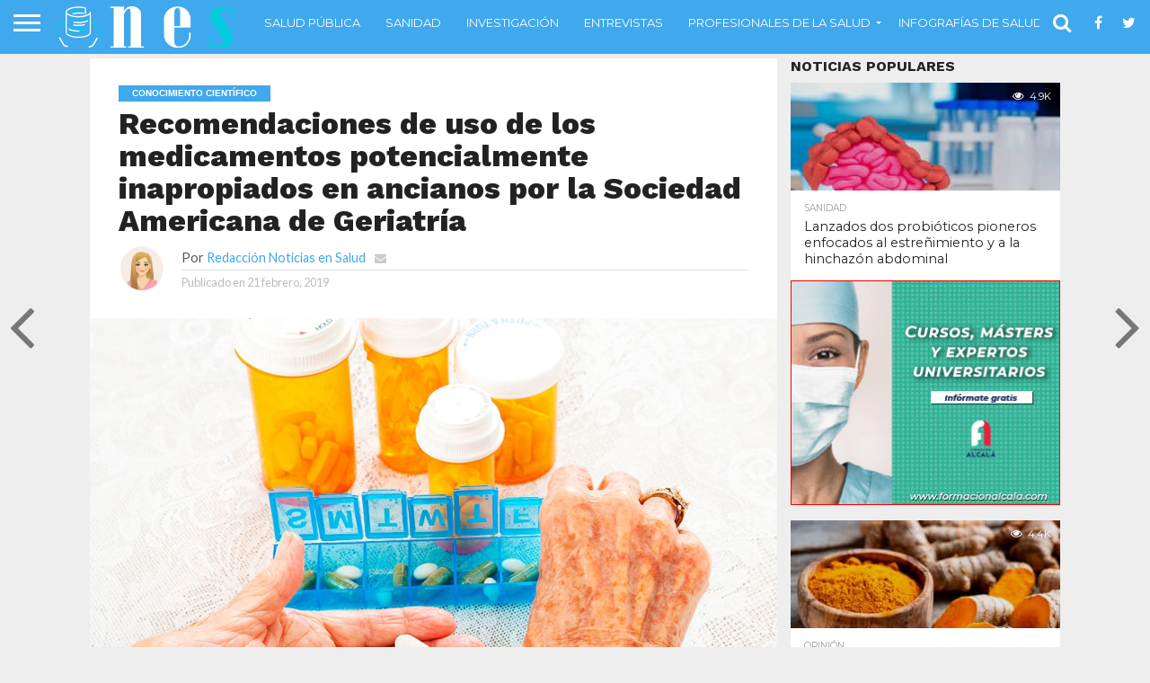

--- FILE ---
content_type: text/html; charset=UTF-8
request_url: https://www.noticiasensalud.com/conocimiento-cientifico/2019/02/21/recomendaciones-de-uso-de-los-medicamentos-potencialmente-inapropiados-en-ancianos-por-la-sociedad-americana-de-geriatria/
body_size: 23761
content:
<!DOCTYPE html>
<html lang="es">
<head>
<meta charset="UTF-8" >
<meta name="viewport" id="viewport" content="width=device-width, initial-scale=1.0, maximum-scale=1.0, minimum-scale=1.0, user-scalable=no" />


<link rel="alternate" type="application/rss+xml" title="RSS 2.0" href="https://www.noticiasensalud.com/feed/" />
<link rel="alternate" type="text/xml" title="RSS .92" href="https://www.noticiasensalud.com/feed/rss/" />
<link rel="alternate" type="application/atom+xml" title="Atom 0.3" href="https://www.noticiasensalud.com/feed/atom/" />


<meta property="og:image" content="https://www.noticiasensalud.com/wp-content/uploads/2019/02/Recomendaciones-de-uso-de-los-medicamentos-potencialmente-inapropiados-en-ancianos-por-la-Sociedad-Americana-de-Geriatria.jpg" />
<meta name="twitter:image" content="https://www.noticiasensalud.com/wp-content/uploads/2019/02/Recomendaciones-de-uso-de-los-medicamentos-potencialmente-inapropiados-en-ancianos-por-la-Sociedad-Americana-de-Geriatria.jpg" />

<meta property="og:type" content="article" />
<meta property="og:description" content="Los criterios de la Sociedad Americana de Geriatría (AGS Beers Criteria), para el uso de medicamentos potencialmente inadecuados, se han actualizado recentemente y han sido publicados en la revista “Journal os the American Geriatrics Society”. AGS Beers Criteria son una serie de criterios que se crearon en 2011, es una lista explícita de medicamentos potencialmente [&hellip;]" />
<meta name="twitter:card" content="summary">
<meta name="twitter:url" content="https://www.noticiasensalud.com/conocimiento-cientifico/2019/02/21/recomendaciones-de-uso-de-los-medicamentos-potencialmente-inapropiados-en-ancianos-por-la-sociedad-americana-de-geriatria/">
<meta name="twitter:title" content="Recomendaciones de uso de los medicamentos potencialmente inapropiados en ancianos por la Sociedad Americana de Geriatría">
<meta name="twitter:description" content="Los criterios de la Sociedad Americana de Geriatría (AGS Beers Criteria), para el uso de medicamentos potencialmente inadecuados, se han actualizado recentemente y han sido publicados en la revista “Journal os the American Geriatrics Society”. AGS Beers Criteria son una serie de criterios que se crearon en 2011, es una lista explícita de medicamentos potencialmente [&hellip;]">


<meta name='robots' content='index, follow, max-image-preview:large, max-snippet:-1, max-video-preview:-1' />
	<style>img:is([sizes="auto" i], [sizes^="auto," i]) { contain-intrinsic-size: 3000px 1500px }</style>
	
	<!-- This site is optimized with the Yoast SEO plugin v26.3 - https://yoast.com/wordpress/plugins/seo/ -->
	<title>Recomendaciones de uso de los medicamentos potencialmente inapropiados en ancianos por la Sociedad Americana de Geriatría - Noticias en Salud</title><link rel='preload' href='https://www.noticiasensalud.com/wp-content/cache/perfmatters/www.noticiasensalud.com/css/post.used.css?ver=1724664717' as='style' onload="this.rel='stylesheet';this.removeAttribute('onload');"><link rel="stylesheet" id="perfmatters-used-css" href="https://www.noticiasensalud.com/wp-content/cache/perfmatters/www.noticiasensalud.com/css/post.used.css?ver=1724664717" media="all" />
	<link rel="canonical" href="https://www.noticiasensalud.com/conocimiento-cientifico/2019/02/21/recomendaciones-de-uso-de-los-medicamentos-potencialmente-inapropiados-en-ancianos-por-la-sociedad-americana-de-geriatria/" />
	<meta property="og:locale" content="es_ES" />
	<meta property="og:type" content="article" />
	<meta property="og:title" content="Recomendaciones de uso de los medicamentos potencialmente inapropiados en ancianos por la Sociedad Americana de Geriatría - Noticias en Salud" />
	<meta property="og:description" content="Los criterios de la Sociedad Americana de Geriatría (AGS Beers Criteria), para el uso de medicamentos potencialmente inadecuados, se han actualizado recentemente y han sido publicados en la revista “Journal os the American Geriatrics Society”. AGS Beers Criteria son una serie de criterios que se crearon en 2011, es una lista explícita de medicamentos potencialmente [&hellip;]" />
	<meta property="og:url" content="https://www.noticiasensalud.com/conocimiento-cientifico/2019/02/21/recomendaciones-de-uso-de-los-medicamentos-potencialmente-inapropiados-en-ancianos-por-la-sociedad-americana-de-geriatria/" />
	<meta property="og:site_name" content="Noticias en Salud" />
	<meta property="article:published_time" content="2019-02-21T08:00:15+00:00" />
	<meta property="og:image" content="https://www.noticiasensalud.com/wp-content/uploads/2019/02/Recomendaciones-de-uso-de-los-medicamentos-potencialmente-inapropiados-en-ancianos-por-la-Sociedad-Americana-de-Geriatria.jpg" />
	<meta property="og:image:width" content="1000" />
	<meta property="og:image:height" content="600" />
	<meta property="og:image:type" content="image/jpeg" />
	<meta name="author" content="Redacción Noticias en Salud" />
	<meta name="twitter:card" content="summary_large_image" />
	<meta name="twitter:label1" content="Escrito por" />
	<meta name="twitter:data1" content="Redacción Noticias en Salud" />
	<meta name="twitter:label2" content="Tiempo de lectura" />
	<meta name="twitter:data2" content="1 minuto" />
	<script type="application/ld+json" class="yoast-schema-graph">{"@context":"https://schema.org","@graph":[{"@type":"WebPage","@id":"https://www.noticiasensalud.com/conocimiento-cientifico/2019/02/21/recomendaciones-de-uso-de-los-medicamentos-potencialmente-inapropiados-en-ancianos-por-la-sociedad-americana-de-geriatria/","url":"https://www.noticiasensalud.com/conocimiento-cientifico/2019/02/21/recomendaciones-de-uso-de-los-medicamentos-potencialmente-inapropiados-en-ancianos-por-la-sociedad-americana-de-geriatria/","name":"Recomendaciones de uso de los medicamentos potencialmente inapropiados en ancianos por la Sociedad Americana de Geriatría - Noticias en Salud","isPartOf":{"@id":"https://www.noticiasensalud.com/#website"},"primaryImageOfPage":{"@id":"https://www.noticiasensalud.com/conocimiento-cientifico/2019/02/21/recomendaciones-de-uso-de-los-medicamentos-potencialmente-inapropiados-en-ancianos-por-la-sociedad-americana-de-geriatria/#primaryimage"},"image":{"@id":"https://www.noticiasensalud.com/conocimiento-cientifico/2019/02/21/recomendaciones-de-uso-de-los-medicamentos-potencialmente-inapropiados-en-ancianos-por-la-sociedad-americana-de-geriatria/#primaryimage"},"thumbnailUrl":"https://www.noticiasensalud.com/wp-content/uploads/2019/02/Recomendaciones-de-uso-de-los-medicamentos-potencialmente-inapropiados-en-ancianos-por-la-Sociedad-Americana-de-Geriatria.jpg","datePublished":"2019-02-21T08:00:15+00:00","author":{"@id":"https://www.noticiasensalud.com/#/schema/person/5120cd188186ce1f84b84f404c56039a"},"breadcrumb":{"@id":"https://www.noticiasensalud.com/conocimiento-cientifico/2019/02/21/recomendaciones-de-uso-de-los-medicamentos-potencialmente-inapropiados-en-ancianos-por-la-sociedad-americana-de-geriatria/#breadcrumb"},"inLanguage":"es","potentialAction":[{"@type":"ReadAction","target":["https://www.noticiasensalud.com/conocimiento-cientifico/2019/02/21/recomendaciones-de-uso-de-los-medicamentos-potencialmente-inapropiados-en-ancianos-por-la-sociedad-americana-de-geriatria/"]}]},{"@type":"ImageObject","inLanguage":"es","@id":"https://www.noticiasensalud.com/conocimiento-cientifico/2019/02/21/recomendaciones-de-uso-de-los-medicamentos-potencialmente-inapropiados-en-ancianos-por-la-sociedad-americana-de-geriatria/#primaryimage","url":"https://www.noticiasensalud.com/wp-content/uploads/2019/02/Recomendaciones-de-uso-de-los-medicamentos-potencialmente-inapropiados-en-ancianos-por-la-Sociedad-Americana-de-Geriatria.jpg","contentUrl":"https://www.noticiasensalud.com/wp-content/uploads/2019/02/Recomendaciones-de-uso-de-los-medicamentos-potencialmente-inapropiados-en-ancianos-por-la-Sociedad-Americana-de-Geriatria.jpg","width":1000,"height":600},{"@type":"BreadcrumbList","@id":"https://www.noticiasensalud.com/conocimiento-cientifico/2019/02/21/recomendaciones-de-uso-de-los-medicamentos-potencialmente-inapropiados-en-ancianos-por-la-sociedad-americana-de-geriatria/#breadcrumb","itemListElement":[{"@type":"ListItem","position":1,"name":"Portada","item":"https://www.noticiasensalud.com/"},{"@type":"ListItem","position":2,"name":"Conocimiento Científico","item":"https://www.noticiasensalud.com/conocimiento-cientifico/"},{"@type":"ListItem","position":3,"name":"Recomendaciones de uso de los medicamentos potencialmente inapropiados en ancianos por la Sociedad Americana de Geriatría"}]},{"@type":"WebSite","@id":"https://www.noticiasensalud.com/#website","url":"https://www.noticiasensalud.com/","name":"Noticias en Salud","description":"Las noticias sanitarias desde un punto de vista diferente","potentialAction":[{"@type":"SearchAction","target":{"@type":"EntryPoint","urlTemplate":"https://www.noticiasensalud.com/?s={search_term_string}"},"query-input":{"@type":"PropertyValueSpecification","valueRequired":true,"valueName":"search_term_string"}}],"inLanguage":"es"},{"@type":"Person","@id":"https://www.noticiasensalud.com/#/schema/person/5120cd188186ce1f84b84f404c56039a","name":"Redacción Noticias en Salud","image":{"@type":"ImageObject","inLanguage":"es","@id":"https://www.noticiasensalud.com/#/schema/person/image/","url":"https://www.noticiasensalud.com/wp-content/uploads/2021/06/MUÑECO-150x150.png","contentUrl":"https://www.noticiasensalud.com/wp-content/uploads/2021/06/MUÑECO-150x150.png","caption":"Redacción Noticias en Salud"},"description":"Descripción","url":"https://www.noticiasensalud.com/author/admin/"}]}</script>
	<!-- / Yoast SEO plugin. -->


<link rel='dns-prefetch' href='//secure.gravatar.com' />
<link rel='dns-prefetch' href='//stats.wp.com' />
<link rel='dns-prefetch' href='//netdna.bootstrapcdn.com' />
<link rel='dns-prefetch' href='//v0.wordpress.com' />

<link rel="alternate" type="application/rss+xml" title="Noticias en Salud &raquo; Feed" href="https://www.noticiasensalud.com/feed/" />
<link rel="alternate" type="application/rss+xml" title="Noticias en Salud &raquo; Feed de los comentarios" href="https://www.noticiasensalud.com/comments/feed/" />
<link rel="alternate" type="application/rss+xml" title="Noticias en Salud &raquo; Comentario Recomendaciones de uso de los medicamentos potencialmente inapropiados en ancianos por la Sociedad Americana de Geriatría del feed" href="https://www.noticiasensalud.com/conocimiento-cientifico/2019/02/21/recomendaciones-de-uso-de-los-medicamentos-potencialmente-inapropiados-en-ancianos-por-la-sociedad-americana-de-geriatria/feed/" />
<style type="text/css">
.archive #nav-above,
					.archive #nav-below,
					.search #nav-above,
					.search #nav-below,
					.blog #nav-below, 
					.blog #nav-above, 
					.navigation.paging-navigation, 
					.navigation.pagination,
					.pagination.paging-pagination, 
					.pagination.pagination, 
					.pagination.loop-pagination, 
					.bicubic-nav-link, 
					#page-nav, 
					.camp-paging, 
					#reposter_nav-pages, 
					.unity-post-pagination, 
					.wordpost_content .nav_post_link { 
						display: none !important; 
					}
					.single-gallery .pagination.gllrpr_pagination {
						display: block !important; 
					}</style>
		
	


<style id='jetpack-sharing-buttons-style-inline-css' type='text/css'>
.jetpack-sharing-buttons__services-list{display:flex;flex-direction:row;flex-wrap:wrap;gap:0;list-style-type:none;margin:5px;padding:0}.jetpack-sharing-buttons__services-list.has-small-icon-size{font-size:12px}.jetpack-sharing-buttons__services-list.has-normal-icon-size{font-size:16px}.jetpack-sharing-buttons__services-list.has-large-icon-size{font-size:24px}.jetpack-sharing-buttons__services-list.has-huge-icon-size{font-size:36px}@media print{.jetpack-sharing-buttons__services-list{display:none!important}}.editor-styles-wrapper .wp-block-jetpack-sharing-buttons{gap:0;padding-inline-start:0}ul.jetpack-sharing-buttons__services-list.has-background{padding:1.25em 2.375em}
</style>
<style id='classic-theme-styles-inline-css' type='text/css'>
/*! This file is auto-generated */
.wp-block-button__link{color:#fff;background-color:#32373c;border-radius:9999px;box-shadow:none;text-decoration:none;padding:calc(.667em + 2px) calc(1.333em + 2px);font-size:1.125em}.wp-block-file__button{background:#32373c;color:#fff;text-decoration:none}
</style>






<!--[if lt IE 10]>

<![endif]-->



<style id='rocket-lazyload-inline-css' type='text/css'>
.rll-youtube-player{position:relative;padding-bottom:56.23%;height:0;overflow:hidden;max-width:100%;}.rll-youtube-player:focus-within{outline: 2px solid currentColor;outline-offset: 5px;}.rll-youtube-player iframe{position:absolute;top:0;left:0;width:100%;height:100%;z-index:100;background:0 0}.rll-youtube-player img{bottom:0;display:block;left:0;margin:auto;max-width:100%;width:100%;position:absolute;right:0;top:0;border:none;height:auto;-webkit-transition:.4s all;-moz-transition:.4s all;transition:.4s all}.rll-youtube-player img:hover{-webkit-filter:brightness(75%)}.rll-youtube-player .play{height:100%;width:100%;left:0;top:0;position:absolute;background:url(https://www.noticiasensalud.com/wp-content/plugins/wp-rocket/assets/img/youtube.png) no-repeat center;background-color: transparent !important;cursor:pointer;border:none;}
</style>

<script type="pmdelayedscript" src="https://www.noticiasensalud.com/wp-includes/js/jquery/jquery.js?ver=3.7.1" id="jquery-core-js" data-perfmatters-type="text/javascript" data-cfasync="false" data-no-optimize="1" data-no-defer="1" data-no-minify="1" data-rocketlazyloadscript="1"></script>
<script type="pmdelayedscript" src="https://www.noticiasensalud.com/wp-includes/js/jquery/jquery-migrate.min.js?ver=3.4.1" id="jquery-migrate-js" data-rocket-defer defer data-perfmatters-type="text/javascript" data-cfasync="false" data-no-optimize="1" data-no-defer="1" data-no-minify="1" data-rocketlazyloadscript="1"></script>
<script data-minify="1" type="pmdelayedscript" src="https://www.noticiasensalud.com/wp-content/cache/min/1/wp-content/plugins/remove-disqus-ads/assets/js/frontend.js?ver=1724666130" id="remove_disqus_ads-frontend-js" data-rocket-defer defer data-perfmatters-type="text/javascript" data-cfasync="false" data-no-optimize="1" data-no-defer="1" data-no-minify="1" data-rocketlazyloadscript="1"></script>
<script type="pmdelayedscript" src="https://www.noticiasensalud.com/wp-content/plugins/wp-user-avatar/assets/flatpickr/flatpickr.min.js?ver=4.16.7" id="ppress-flatpickr-js" data-rocket-defer defer data-perfmatters-type="text/javascript" data-cfasync="false" data-no-optimize="1" data-no-defer="1" data-no-minify="1" data-rocketlazyloadscript="1"></script>
<script type="pmdelayedscript" src="https://www.noticiasensalud.com/wp-content/plugins/wp-user-avatar/assets/select2/select2.min.js?ver=4.16.7" id="ppress-select2-js" data-rocket-defer defer data-perfmatters-type="text/javascript" data-cfasync="false" data-no-optimize="1" data-no-defer="1" data-no-minify="1" data-rocketlazyloadscript="1"></script>
<!-- <meta name="NextGEN" version="3.1.6" /> -->
	<style>img#wpstats{display:none}</style>
		
<style type='text/css'>

@import url(//fonts.googleapis.com/css?family=Oswald:400,700|Lato:400,700|Work+Sans:900|Montserrat:400,700|Open+Sans:800|Playfair+Display:400,700,900|Quicksand|Raleway:200,400,700|Roboto+Slab:400,700|Work+Sans:100,200,300,400,500,600,700,800,900|Montserrat:100,200,300,400,500,600,700,800,900|Work+Sans:100,200,300,400,400italic,500,600,700,700italic,800,900|Lato:100,200,300,400,400italic,500,600,700,700italic,800,900|Montserrat:100,200,300,400,500,600,700,800,900&subset=latin,latin-ext,cyrillic,cyrillic-ext,greek-ext,greek,vietnamese);

#wallpaper {
	background: url() no-repeat 50% 0;
	}
body,
.blog-widget-text p,
.feat-widget-text p,
.post-info-right,
span.post-excerpt,
span.feat-caption,
span.soc-count-text,
#content-main p,
#commentspopup .comments-pop,
.archive-list-text p,
.author-box-bot p,
#post-404 p,
.foot-widget,
#home-feat-text p,
.feat-top2-left-text p,
.feat-wide1-text p,
.feat-wide4-text p,
#content-main table,
.foot-copy p,
.video-main-text p {
	font-family: 'Lato', sans-serif;
	}

a,
a:visited,
.post-info-name a {
	color: #40a8ed;
	}

a:hover {
	color: #999999;
	}

.fly-but-wrap,
span.feat-cat,
span.post-head-cat,
.prev-next-text a,
.prev-next-text a:visited,
.prev-next-text a:hover {
	background: #40a8ed;
	}

.fly-but-wrap {
	background: #40a8ed;
	}

.fly-but-wrap span {
	background: #ffffff;
	}

.woocommerce .star-rating span:before {
	color: #40a8ed;
	}

.woocommerce .widget_price_filter .ui-slider .ui-slider-range,
.woocommerce .widget_price_filter .ui-slider .ui-slider-handle {
	background-color: #40a8ed;
	}

.woocommerce span.onsale,
.woocommerce #respond input#submit.alt,
.woocommerce a.button.alt,
.woocommerce button.button.alt,
.woocommerce input.button.alt,
.woocommerce #respond input#submit.alt:hover,
.woocommerce a.button.alt:hover,
.woocommerce button.button.alt:hover,
.woocommerce input.button.alt:hover {
	background-color: #40a8ed;
	}

span.post-header {
	border-top: 4px solid #40a8ed;
	}

#main-nav-wrap,
nav.main-menu-wrap,
.nav-logo,
.nav-right-wrap,
.nav-menu-out,
.nav-logo-out,
#head-main-top {
	-webkit-backface-visibility: hidden;
	background: #40a8ed;
	}

nav.main-menu-wrap ul li a,
.nav-menu-out:hover ul li:hover a,
.nav-menu-out:hover span.nav-search-but:hover i,
.nav-menu-out:hover span.nav-soc-but:hover i,
span.nav-search-but i,
span.nav-soc-but i {
	color: #ffffff;
	}

.nav-menu-out:hover li.menu-item-has-children:hover a:after,
nav.main-menu-wrap ul li.menu-item-has-children a:after {
	border-color: #ffffff transparent transparent transparent;
	}

.nav-menu-out:hover ul li a,
.nav-menu-out:hover span.nav-search-but i,
.nav-menu-out:hover span.nav-soc-but i {
	color: #ffffff;
	}

.nav-menu-out:hover li.menu-item-has-children a:after {
	border-color: #ffffff transparent transparent transparent;
	}

.nav-menu-out:hover ul li ul.mega-list li a,
.side-list-text p,
.row-widget-text p,
.blog-widget-text h2,
.feat-widget-text h2,
.archive-list-text h2,
h2.author-list-head a,
.mvp-related-text a {
	color: #222222;
	}

ul.mega-list li:hover a,
ul.side-list li:hover .side-list-text p,
ul.row-widget-list li:hover .row-widget-text p,
ul.blog-widget-list li:hover .blog-widget-text h2,
.feat-widget-wrap:hover .feat-widget-text h2,
ul.archive-list li:hover .archive-list-text h2,
ul.archive-col-list li:hover .archive-list-text h2,
h2.author-list-head a:hover,
.mvp-related-posts ul li:hover .mvp-related-text a {
	color: #999999 !important;
	}

span.more-posts-text,
a.inf-more-but,
#comments-button a,
#comments-button span.comment-but-text {
	border: 1px solid #40a8ed;
	}

span.more-posts-text,
a.inf-more-but,
#comments-button a,
#comments-button span.comment-but-text {
	color: #40a8ed !important;
	}

#comments-button a:hover,
#comments-button span.comment-but-text:hover,
a.inf-more-but:hover,
span.more-posts-text:hover {
	background: #40a8ed;
	}

nav.main-menu-wrap ul li a,
ul.col-tabs li a,
nav.fly-nav-menu ul li a,
.foot-menu .menu li a {
	font-family: 'Montserrat', sans-serif;
	}

.feat-top2-right-text h2,
.side-list-text p,
.side-full-text p,
.row-widget-text p,
.feat-widget-text h2,
.blog-widget-text h2,
.prev-next-text a,
.prev-next-text a:visited,
.prev-next-text a:hover,
span.post-header,
.archive-list-text h2,
#woo-content h1.page-title,
.woocommerce div.product .product_title,
.woocommerce ul.products li.product h3,
.video-main-text h2,
.mvp-related-text a {
	font-family: 'Montserrat', sans-serif;
	}

.feat-wide-sub-text h2,
#home-feat-text h2,
.feat-top2-left-text h2,
.feat-wide1-text h2,
.feat-wide4-text h2,
.feat-wide5-text h2,
h1.post-title,
#content-main h1.post-title,
#post-404 h1,
h1.post-title-wide,
#content-main blockquote p,
#commentspopup #content-main h1 {
	font-family: 'Work Sans', sans-serif;
	}

h3.home-feat-title,
h3.side-list-title,
#infscr-loading,
.score-nav-menu select,
h1.cat-head,
h1.arch-head,
h2.author-list-head,
h3.foot-head,
.woocommerce ul.product_list_widget span.product-title,
.woocommerce ul.product_list_widget li a,
.woocommerce #reviews #comments ol.commentlist li .comment-text p.meta,
.woocommerce .related h2,
.woocommerce div.product .woocommerce-tabs .panel h2,
.woocommerce div.product .product_title,
#content-main h1,
#content-main h2,
#content-main h3,
#content-main h4,
#content-main h5,
#content-main h6 {
	font-family: 'Work Sans', sans-serif;
	}

</style>
	
<style type="text/css">


.post-cont-out,
.post-cont-in {
	margin-right: 0;
	}

.nav-links {
	display: none;
	}




#fly-wrap {
	background: #fff;
	}
ul.fly-bottom-soc li {
	border-top: 1px solid #666;
	}
nav.fly-nav-menu ul li {
	border-top: 1px solid #ddd;
	}
nav.fly-nav-menu ul li a {
	color: #555;
	}
nav.fly-nav-menu ul li a:hover {
	color: #bbb;
	}
nav.fly-nav-menu ul li ul.sub-menu {
	border-top: 1px solid #ddd;
	}




#mvp_catlist_widget-1{
display:none;
}

#disqus_thread {
    display: block!important;
}

#comments-button{
    display: none;
}

li .install{
    display: none!important;
}</style>

<style type="text/css" id="custom-background-css">
body.custom-background { background-color: #eeeeee; }
</style>
	<link rel="amphtml" href="https://www.noticiasensalud.com/conocimiento-cientifico/2019/02/21/recomendaciones-de-uso-de-los-medicamentos-potencialmente-inapropiados-en-ancianos-por-la-sociedad-americana-de-geriatria/amp/"><link rel="icon" href="https://www.noticiasensalud.com/wp-content/uploads/2021/10/cropped-imagotipo-32x32.png" sizes="32x32" />
<link rel="icon" href="https://www.noticiasensalud.com/wp-content/uploads/2021/10/cropped-imagotipo-192x192.png" sizes="192x192" />
<link rel="apple-touch-icon" href="https://www.noticiasensalud.com/wp-content/uploads/2021/10/cropped-imagotipo-180x180.png" />
<meta name="msapplication-TileImage" content="https://www.noticiasensalud.com/wp-content/uploads/2021/10/cropped-imagotipo-270x270.png" />
		<style type="text/css" id="wp-custom-css">
			.banner-lateral img{
	width:298px;
	border-style:solid;
	border-width:1px;
	border-color:red;
}

.banner-superior img{
	width:725px;
	margin-bottom:15px
}

.an-noticia {
    text-align: center;
    padding-bottom: 15px;
}

.widget-lateral {
    margin-top: 15px !important;
}

.barra-divisoria {
    width: 500px;
    margin: auto !important;
        margin-bottom: auto;
    margin-bottom: 25px !important;
}		</style>
		<noscript><style id="rocket-lazyload-nojs-css">.rll-youtube-player, [data-lazy-src]{display:none !important;}</style></noscript><noscript><style>.perfmatters-lazy[data-src]{display:none !important;}</style></noscript><style>.perfmatters-lazy.pmloaded,.perfmatters-lazy.pmloaded>img,.perfmatters-lazy>img.pmloaded,.perfmatters-lazy[data-ll-status=entered]{animation:500ms pmFadeIn}@keyframes pmFadeIn{0%{opacity:0}100%{opacity:1}}body .perfmatters-lazy-css-bg:not([data-ll-status=entered]),body .perfmatters-lazy-css-bg:not([data-ll-status=entered]) *,body .perfmatters-lazy-css-bg:not([data-ll-status=entered])::before,body .perfmatters-lazy-css-bg:not([data-ll-status=entered])::after{background-image:none!important;will-change:transform;transition:opacity 0.025s ease-in,transform 0.025s ease-in!important;}</style>
<meta name="generator" content="WP Rocket 3.20.1.2" data-wpr-features="wpr_defer_js wpr_minify_js wpr_lazyload_images wpr_lazyload_iframes wpr_image_dimensions wpr_minify_css wpr_desktop" /></head>

<body class="post-template-default single single-post postid-2653 single-format-standard custom-background">
	<div data-rocket-location-hash="f617e335735691690e150c739d217436" id="site" class="left relative">
		<div data-rocket-location-hash="0cb2ffc4d54d52908f33d8c268bcea65" id="site-wrap" class="left relative">
						<div data-rocket-location-hash="6b7e9cd99140085dbff1e2688b74e819" id="fly-wrap">
	<div class="fly-wrap-out">
		<div class="fly-side-wrap">
			<ul class="fly-bottom-soc left relative">
									<li class="fb-soc">
						<a href="https://www.facebook.com/NoticiasEnSalud" target="_blank">
						<i class="fa fa-facebook-square fa-2"></i>
						</a>
					</li>
													<li class="twit-soc">
						<a href="https://twitter.com/ensaludnoticias" target="_blank">
						<i class="fa fa-twitter fa-2"></i>
						</a>
					</li>
																																					<li class="rss-soc">
						<a href="https://www.noticiasensalud.com/feed/rss/" target="_blank">
						<i class="fa fa-rss fa-2"></i>
						</a>
					</li>
							</ul>
		</div><!--fly-side-wrap-->
		<div class="fly-wrap-in">
			<div id="fly-menu-wrap">
				<nav class="fly-nav-menu left relative">
					<div class="menu-principal-container"><ul id="menu-principal" class="menu"><li id="menu-item-1857" class="menu-item menu-item-type-taxonomy menu-item-object-category menu-item-1857"><a href="https://www.noticiasensalud.com/salud-publica/">Salud Pública</a></li>
<li id="menu-item-1938" class="menu-item menu-item-type-taxonomy menu-item-object-category menu-item-1938"><a href="https://www.noticiasensalud.com/sanidad/">Sanidad</a></li>
<li id="menu-item-1936" class="menu-item menu-item-type-taxonomy menu-item-object-category menu-item-1936"><a href="https://www.noticiasensalud.com/investigacion/">Investigación</a></li>
<li id="menu-item-4127" class="menu-item menu-item-type-taxonomy menu-item-object-category menu-item-4127"><a href="https://www.noticiasensalud.com/entrevistas/">Entrevistas</a></li>
<li id="menu-item-4129" class="menu-item menu-item-type-taxonomy menu-item-object-category menu-item-has-children menu-item-4129"><a href="https://www.noticiasensalud.com/profesionales-de-la-salud/">Profesionales de la salud</a>
<ul class="sub-menu">
	<li id="menu-item-2055" class="menu-item menu-item-type-taxonomy menu-item-object-category menu-item-2055"><a href="https://www.noticiasensalud.com/alergologia/">Alergología</a></li>
	<li id="menu-item-2056" class="menu-item menu-item-type-taxonomy menu-item-object-category menu-item-2056"><a href="https://www.noticiasensalud.com/cardiologia/">Cardiología</a></li>
	<li id="menu-item-2057" class="menu-item menu-item-type-taxonomy menu-item-object-category menu-item-2057"><a href="https://www.noticiasensalud.com/cirugia/">Cirugía</a></li>
	<li id="menu-item-2058" class="menu-item menu-item-type-taxonomy menu-item-object-category menu-item-2058"><a href="https://www.noticiasensalud.com/endocrinologia/">Endocrinología</a></li>
	<li id="menu-item-2059" class="menu-item menu-item-type-taxonomy menu-item-object-category current-post-ancestor current-menu-parent current-post-parent menu-item-2059"><a href="https://www.noticiasensalud.com/enfermeria/">Enfermería</a></li>
	<li id="menu-item-2060" class="menu-item menu-item-type-taxonomy menu-item-object-category menu-item-2060"><a href="https://www.noticiasensalud.com/farmacologia/">Farmacología</a></li>
	<li id="menu-item-2061" class="menu-item menu-item-type-taxonomy menu-item-object-category current-post-ancestor current-menu-parent current-post-parent menu-item-2061"><a href="https://www.noticiasensalud.com/geriatria/">Geriatría</a></li>
	<li id="menu-item-2062" class="menu-item menu-item-type-taxonomy menu-item-object-category current-post-ancestor current-menu-parent current-post-parent menu-item-2062"><a href="https://www.noticiasensalud.com/medicina/">Medicina</a></li>
	<li id="menu-item-2063" class="menu-item menu-item-type-taxonomy menu-item-object-category menu-item-2063"><a href="https://www.noticiasensalud.com/neurologia/">Neurología</a></li>
	<li id="menu-item-1937" class="menu-item menu-item-type-taxonomy menu-item-object-category menu-item-1937"><a href="https://www.noticiasensalud.com/nutricion-y-dietetica/">Nutrición y Dietética</a></li>
	<li id="menu-item-2064" class="menu-item menu-item-type-taxonomy menu-item-object-category menu-item-2064"><a href="https://www.noticiasensalud.com/oncologia/">Oncología</a></li>
	<li id="menu-item-2065" class="menu-item menu-item-type-taxonomy menu-item-object-category menu-item-2065"><a href="https://www.noticiasensalud.com/pediatria/">Pediatría</a></li>
	<li id="menu-item-2066" class="menu-item menu-item-type-taxonomy menu-item-object-category menu-item-2066"><a href="https://www.noticiasensalud.com/psicologia/">Psicología</a></li>
</ul>
</li>
<li id="menu-item-2605" class="menu-item menu-item-type-post_type menu-item-object-page menu-item-2605"><a href="https://www.noticiasensalud.com/infografias/">Infografías de Salud</a></li>
<li id="menu-item-4126" class="menu-item menu-item-type-taxonomy menu-item-object-category menu-item-4126"><a href="https://www.noticiasensalud.com/opinion/">Opinión</a></li>
</ul></div>				</nav>
			</div><!--fly-menu-wrap-->
		</div><!--fly-wrap-in-->
	</div><!--fly-wrap-out-->
</div><!--fly-wrap-->			<div data-rocket-location-hash="4ad5ab4b6820a72e6c2953e20edc37d3" id="head-main-wrap" class="left relative">
				<div id="head-main-top" class="left relative">
																														</div><!--head-main-top-->
				<div id="main-nav-wrap">
					<div class="nav-out">
						<div class="nav-in">
							<div id="main-nav-cont" class="left" itemscope itemtype="http://schema.org/Organization">
								<div class="nav-logo-out">
									<div class="nav-left-wrap left relative">
										<div class="fly-but-wrap left relative">
											<span></span>
											<span></span>
											<span></span>
											<span></span>
										</div><!--fly-but-wrap-->
																					<div class="nav-logo left">
																									<a itemprop="url" href="https://www.noticiasensalud.com/"><img width="200" height="60" itemprop="logo" src="data:image/svg+xml,%3Csvg%20xmlns='http://www.w3.org/2000/svg'%20viewBox='0%200%20200%2060'%3E%3C/svg%3E" alt="Noticias en Salud" data-rjs="2" data-lazy-src="https://www.noticiasensalud.com/wp-content/uploads/2021/10/nes-logo-1.png" /><noscript><img width="200" height="60" itemprop="logo" src="https://www.noticiasensalud.com/wp-content/uploads/2021/10/nes-logo-1.png" alt="Noticias en Salud" data-rjs="2" /></noscript></a>
																																					<h2 class="mvp-logo-title">Noticias en Salud</h2>
																							</div><!--nav-logo-->
																			</div><!--nav-left-wrap-->
									<div class="nav-logo-in">
										<div class="nav-menu-out">
											<div class="nav-menu-in">
												<nav class="main-menu-wrap left">
													<div class="menu-principal-container"><ul id="menu-principal-1" class="menu"><li class="menu-item menu-item-type-taxonomy menu-item-object-category menu-item-1857"><a href="https://www.noticiasensalud.com/salud-publica/">Salud Pública</a></li>
<li class="menu-item menu-item-type-taxonomy menu-item-object-category menu-item-1938"><a href="https://www.noticiasensalud.com/sanidad/">Sanidad</a></li>
<li class="menu-item menu-item-type-taxonomy menu-item-object-category menu-item-1936"><a href="https://www.noticiasensalud.com/investigacion/">Investigación</a></li>
<li class="menu-item menu-item-type-taxonomy menu-item-object-category menu-item-4127"><a href="https://www.noticiasensalud.com/entrevistas/">Entrevistas</a></li>
<li class="menu-item menu-item-type-taxonomy menu-item-object-category menu-item-has-children menu-item-4129"><a href="https://www.noticiasensalud.com/profesionales-de-la-salud/">Profesionales de la salud</a>
<ul class="sub-menu">
	<li class="menu-item menu-item-type-taxonomy menu-item-object-category menu-item-2055"><a href="https://www.noticiasensalud.com/alergologia/">Alergología</a></li>
	<li class="menu-item menu-item-type-taxonomy menu-item-object-category menu-item-2056"><a href="https://www.noticiasensalud.com/cardiologia/">Cardiología</a></li>
	<li class="menu-item menu-item-type-taxonomy menu-item-object-category menu-item-2057"><a href="https://www.noticiasensalud.com/cirugia/">Cirugía</a></li>
	<li class="menu-item menu-item-type-taxonomy menu-item-object-category menu-item-2058"><a href="https://www.noticiasensalud.com/endocrinologia/">Endocrinología</a></li>
	<li class="menu-item menu-item-type-taxonomy menu-item-object-category current-post-ancestor current-menu-parent current-post-parent menu-item-2059"><a href="https://www.noticiasensalud.com/enfermeria/">Enfermería</a></li>
	<li class="menu-item menu-item-type-taxonomy menu-item-object-category menu-item-2060"><a href="https://www.noticiasensalud.com/farmacologia/">Farmacología</a></li>
	<li class="menu-item menu-item-type-taxonomy menu-item-object-category current-post-ancestor current-menu-parent current-post-parent menu-item-2061"><a href="https://www.noticiasensalud.com/geriatria/">Geriatría</a></li>
	<li class="menu-item menu-item-type-taxonomy menu-item-object-category current-post-ancestor current-menu-parent current-post-parent menu-item-2062"><a href="https://www.noticiasensalud.com/medicina/">Medicina</a></li>
	<li class="menu-item menu-item-type-taxonomy menu-item-object-category menu-item-2063"><a href="https://www.noticiasensalud.com/neurologia/">Neurología</a></li>
	<li class="menu-item menu-item-type-taxonomy menu-item-object-category menu-item-1937"><a href="https://www.noticiasensalud.com/nutricion-y-dietetica/">Nutrición y Dietética</a></li>
	<li class="menu-item menu-item-type-taxonomy menu-item-object-category menu-item-2064"><a href="https://www.noticiasensalud.com/oncologia/">Oncología</a></li>
	<li class="menu-item menu-item-type-taxonomy menu-item-object-category menu-item-2065"><a href="https://www.noticiasensalud.com/pediatria/">Pediatría</a></li>
	<li class="menu-item menu-item-type-taxonomy menu-item-object-category menu-item-2066"><a href="https://www.noticiasensalud.com/psicologia/">Psicología</a></li>
</ul>
</li>
<li class="menu-item menu-item-type-post_type menu-item-object-page menu-item-2605"><a href="https://www.noticiasensalud.com/infografias/">Infografías de Salud</a></li>
<li class="menu-item menu-item-type-taxonomy menu-item-object-category menu-item-4126"><a href="https://www.noticiasensalud.com/opinion/">Opinión</a></li>
</ul></div>												</nav>
											</div><!--nav-menu-in-->
											<div class="nav-right-wrap relative">
												<div class="nav-search-wrap left relative">
													<span class="nav-search-but left"><i class="fa fa-search fa-2"></i></span>
													<div class="search-fly-wrap">
														<form method="get" id="searchform" action="https://www.noticiasensalud.com/">
	<input type="text" name="s" id="s" value="Type search term and press enter" onfocus='if (this.value == "Type search term and press enter") { this.value = ""; }' onblur='if (this.value == "") { this.value = "Type search term and press enter"; }' />
	<input type="hidden" id="searchsubmit" value="Search" />
</form>													</div><!--search-fly-wrap-->
												</div><!--nav-search-wrap-->
																									<a href="https://www.facebook.com/NoticiasEnSalud" target="_blank">
													<span class="nav-soc-but"><i class="fa fa-facebook fa-2"></i></span>
													</a>
																																					<a href="https://twitter.com/ensaludnoticias" target="_blank">
													<span class="nav-soc-but"><i class="fa fa-twitter fa-2"></i></span>
													</a>
																							</div><!--nav-right-wrap-->
										</div><!--nav-menu-out-->
									</div><!--nav-logo-in-->
								</div><!--nav-logo-out-->
							</div><!--main-nav-cont-->
						</div><!--nav-in-->
					</div><!--nav-out-->
				</div><!--main-nav-wrap-->
			</div><!--head-main-wrap-->
										<div data-rocket-location-hash="8a1dae647d067902e9e212091b7d3dae" id="body-main-wrap" class="left relative" itemscope itemtype="http://schema.org/NewsArticle">
					<meta itemscope itemprop="mainEntityOfPage"  itemType="https://schema.org/WebPage" itemid="https://www.noticiasensalud.com/conocimiento-cientifico/2019/02/21/recomendaciones-de-uso-de-los-medicamentos-potencialmente-inapropiados-en-ancianos-por-la-sociedad-americana-de-geriatria/"/>
																																			<div class="body-main-out relative">
					<div class="body-main-in">
						<div id="body-main-cont" class="left relative">
																		<div id="post-main-wrap" class="left relative">
	<div class="post-wrap-out1">
		<div class="post-wrap-in1">
			<div id="post-left-col" class="relative">
									<article id="post-area" class="post-2653 post type-post status-publish format-standard has-post-thumbnail hentry category-conocimiento-cientifico category-enfermeria category-geriatria category-medicina tag-america tag-ancianos tag-geriatria tag-medicamentos tag-noticia">
													<header id="post-header">
																	<a class="post-cat-link" href="https://www.noticiasensalud.com/conocimiento-cientifico/"><span class="post-head-cat">Conocimiento Científico</span></a>
																<h1 class="post-title entry-title left" itemprop="headline">Recomendaciones de uso de los medicamentos potencialmente inapropiados en ancianos por la Sociedad Americana de Geriatría</h1>
								<p>&nbsp;</p>
																	<div id="post-info-wrap" class="left relative">
										<div class="post-info-out">
											<div class="post-info-img left relative">
												<img data-del="avatar" src="data:image/svg+xml,%3Csvg%20xmlns='http://www.w3.org/2000/svg'%20viewBox='0%200%2050%2050'%3E%3C/svg%3E" class='avatar pp-user-avatar avatar-50 photo ' height='50' width='50' data-lazy-src="https://www.noticiasensalud.com/wp-content/uploads/2021/06/MUÑECO-80x80.png"/><noscript><img data-del="avatar" src='https://www.noticiasensalud.com/wp-content/uploads/2021/06/MUÑECO-80x80.png' class='avatar pp-user-avatar avatar-50 photo ' height='50' width='50'/></noscript>											</div><!--post-info-img-->
											<div class="post-info-in">
												<div class="post-info-right left relative">
													<div class="post-info-name left relative" itemprop="author" itemscope itemtype="https://schema.org/Person">
														<span class="post-info-text">Por</span> <span class="author-name vcard fn author" itemprop="name"><a href="https://www.noticiasensalud.com/author/admin/" title="Entradas de Redacción Noticias en Salud" rel="author">Redacción Noticias en Salud</a></span>  <span class="author-email"><a href="/cdn-cgi/l/email-protection#365e595a57765859425f555f5745535845575a43521855595b"><i class="fa fa-envelope fa-2"></i></a></span>													</div><!--post-info-name-->
													<div class="post-info-date left relative">
														<span class="post-info-text">Publicado en</span> <span class="post-date updated"><time class="post-date updated" itemprop="datePublished" datetime="2019-02-21">21 febrero, 2019</time></span>
														<meta itemprop="dateModified" content="2019-02-21"/>
													</div><!--post-info-date-->
												</div><!--post-info-right-->
											</div><!--post-info-in-->
										</div><!--post-info-out-->
									</div><!--post-info-wrap-->
															</header><!--post-header-->
																																																									<div id="post-feat-img" class="left relative" itemprop="image" itemscope itemtype="https://schema.org/ImageObject">
												<img width="1000" height="600" src="data:image/svg+xml,%3Csvg%20xmlns='http://www.w3.org/2000/svg'%20viewBox='0%200%201000%20600'%3E%3C/svg%3E" class="attachment- size- wp-post-image" alt="" decoding="async" fetchpriority="high" data-lazy-srcset="https://www.noticiasensalud.com/wp-content/uploads/2019/02/Recomendaciones-de-uso-de-los-medicamentos-potencialmente-inapropiados-en-ancianos-por-la-Sociedad-Americana-de-Geriatria.jpg 1000w, https://www.noticiasensalud.com/wp-content/uploads/2019/02/Recomendaciones-de-uso-de-los-medicamentos-potencialmente-inapropiados-en-ancianos-por-la-Sociedad-Americana-de-Geriatria-300x180.jpg 300w, https://www.noticiasensalud.com/wp-content/uploads/2019/02/Recomendaciones-de-uso-de-los-medicamentos-potencialmente-inapropiados-en-ancianos-por-la-Sociedad-Americana-de-Geriatria-768x461.jpg 768w, https://www.noticiasensalud.com/wp-content/uploads/2019/02/Recomendaciones-de-uso-de-los-medicamentos-potencialmente-inapropiados-en-ancianos-por-la-Sociedad-Americana-de-Geriatria-450x270.jpg 450w" data-lazy-sizes="(max-width: 1000px) 100vw, 1000px" data-lazy-src="https://www.noticiasensalud.com/wp-content/uploads/2019/02/Recomendaciones-de-uso-de-los-medicamentos-potencialmente-inapropiados-en-ancianos-por-la-Sociedad-Americana-de-Geriatria.jpg" /><noscript><img width="1000" height="600" src="https://www.noticiasensalud.com/wp-content/uploads/2019/02/Recomendaciones-de-uso-de-los-medicamentos-potencialmente-inapropiados-en-ancianos-por-la-Sociedad-Americana-de-Geriatria.jpg" class="attachment- size- wp-post-image" alt="" decoding="async" fetchpriority="high" srcset="https://www.noticiasensalud.com/wp-content/uploads/2019/02/Recomendaciones-de-uso-de-los-medicamentos-potencialmente-inapropiados-en-ancianos-por-la-Sociedad-Americana-de-Geriatria.jpg 1000w, https://www.noticiasensalud.com/wp-content/uploads/2019/02/Recomendaciones-de-uso-de-los-medicamentos-potencialmente-inapropiados-en-ancianos-por-la-Sociedad-Americana-de-Geriatria-300x180.jpg 300w, https://www.noticiasensalud.com/wp-content/uploads/2019/02/Recomendaciones-de-uso-de-los-medicamentos-potencialmente-inapropiados-en-ancianos-por-la-Sociedad-Americana-de-Geriatria-768x461.jpg 768w, https://www.noticiasensalud.com/wp-content/uploads/2019/02/Recomendaciones-de-uso-de-los-medicamentos-potencialmente-inapropiados-en-ancianos-por-la-Sociedad-Americana-de-Geriatria-450x270.jpg 450w" sizes="(max-width: 1000px) 100vw, 1000px" /></noscript>																								<meta itemprop="url" content="https://www.noticiasensalud.com/wp-content/uploads/2019/02/Recomendaciones-de-uso-de-los-medicamentos-potencialmente-inapropiados-en-ancianos-por-la-Sociedad-Americana-de-Geriatria.jpg">
												<meta itemprop="width" content="1000">
												<meta itemprop="height" content="600">
												<div class="post-feat-text">
																																						</div><!--post-feat-text-->
											</div><!--post-feat-img-->
																																														<div id="content-area" itemprop="articleBody" class="post-2653 post type-post status-publish format-standard has-post-thumbnail hentry category-conocimiento-cientifico category-enfermeria category-geriatria category-medicina tag-america tag-ancianos tag-geriatria tag-medicamentos tag-noticia">
							<div class="post-cont-out">
								<div class="post-cont-in">
									<div id="content-main" class="left relative">

																															
																											<section class="social-sharing-top">
												<a href="#" onclick="window.open('http://www.facebook.com/sharer.php?u=https://www.noticiasensalud.com/conocimiento-cientifico/2019/02/21/recomendaciones-de-uso-de-los-medicamentos-potencialmente-inapropiados-en-ancianos-por-la-sociedad-americana-de-geriatria/&amp;t=Recomendaciones de uso de los medicamentos potencialmente inapropiados en ancianos por la Sociedad Americana de Geriatría', 'facebookShare', 'width=626,height=436'); return false;" title="Compartir en Facebook"><div class="facebook-share"><span class="fb-but1"><i class="fa fa-facebook fa-2"></i></span><span class="social-text">Compartir</span></div></a>
												<a href="#" onclick="window.open('http://twitter.com/share?text=Recomendaciones de uso de los medicamentos potencialmente inapropiados en ancianos por la Sociedad Americana de Geriatría -&amp;url=https://www.noticiasensalud.com/conocimiento-cientifico/2019/02/21/recomendaciones-de-uso-de-los-medicamentos-potencialmente-inapropiados-en-ancianos-por-la-sociedad-americana-de-geriatria/', 'twitterShare', 'width=626,height=436'); return false;" title="Twitear este Artículo"><div class="twitter-share"><span class="twitter-but1"><i class="fa fa-twitter fa-2"></i></span><span class="social-text">Tweet</span></div></a>
												<a href="whatsapp://send?text=Recomendaciones de uso de los medicamentos potencialmente inapropiados en ancianos por la Sociedad Americana de Geriatría https://www.noticiasensalud.com/conocimiento-cientifico/2019/02/21/recomendaciones-de-uso-de-los-medicamentos-potencialmente-inapropiados-en-ancianos-por-la-sociedad-americana-de-geriatria/"><div class="whatsapp-share"><span class="whatsapp-but1"><i class="fa fa-whatsapp fa-2"></i></span><span class="social-text">Compartir</span></div></a>
												<a href="#" onclick="window.open('http://pinterest.com/pin/create/button/?url=https://www.noticiasensalud.com/conocimiento-cientifico/2019/02/21/recomendaciones-de-uso-de-los-medicamentos-potencialmente-inapropiados-en-ancianos-por-la-sociedad-americana-de-geriatria/&amp;media=https://www.noticiasensalud.com/wp-content/uploads/2019/02/Recomendaciones-de-uso-de-los-medicamentos-potencialmente-inapropiados-en-ancianos-por-la-Sociedad-Americana-de-Geriatria.jpg&amp;description=Recomendaciones de uso de los medicamentos potencialmente inapropiados en ancianos por la Sociedad Americana de Geriatría', 'pinterestShare', 'width=750,height=350'); return false;" title="Pinear este Artículo"><div class="pinterest-share"><span class="pinterest-but1"><i class="fa fa-pinterest-p fa-2"></i></span><span class="social-text">Compartir</span></div></a>
												<a href="/cdn-cgi/l/email-protection#[base64]"><div class="email-share"><span class="email-but"><i class="fa fa-envelope fa-2"></i></span><span class="social-text">Email</span></div></a>
																																																					<a href="https://www.noticiasensalud.com/conocimiento-cientifico/2019/02/21/recomendaciones-de-uso-de-los-medicamentos-potencialmente-inapropiados-en-ancianos-por-la-sociedad-americana-de-geriatria/#respond"><div class="social-comments comment-click-2653"><i class="fa fa-commenting fa-2"></i><span class="social-text-com">Comentarios</span></div></a>
																																				</section><!--social-sharing-top-->
																				<!-- Anuncio Superior -->
																				<div class="an-noticia">
										<a href="https://www.noticiasensalud.com/ir/formacionalcala" target="_blank"><img width="728" height="90" alt="Cursos, Masters y Expertos Universitarios para Enfermería" src="data:image/svg+xml,%3Csvg%20xmlns='http://www.w3.org/2000/svg'%20viewBox='0%200%20728%2090'%3E%3C/svg%3E" data-lazy-src="https://www.noticiasensalud.com/img/fa-principal2.gif"><noscript><img width="728" height="90" alt="Cursos, Masters y Expertos Universitarios para Enfermería" src="https://www.noticiasensalud.com/img/fa-principal2.gif"></noscript></a>
										</div>
																				<!-- Fin Anuncio Superior -->
																				<p>Los criterios de la Sociedad Americana de Geriatría (AGS Beers Criteria), para el uso de medicamentos potencialmente inadecuados, se han actualizado recentemente y han sido publicados en la revista “<a href="https://onlinelibrary.wiley.com/doi/full/10.1111/jgs.15767" target="_blank" rel="noopener">Journal os the American Geriatrics Society</a>”.</p>
<p>AGS Beers Criteria son una serie de criterios que se crearon en 2011, es una lista explícita de medicamentos potencialmente inadecuados que, por lo general, es mejor que no se empleen para las personas mayores, salvo por situaciones específicas, por los posibles riesgos que puedean ir asociados.</p>
<p>Para la actualización de 2019, un panel interdisciplinario de expertos revisó la evidencia publicada desde la última actualización (2015) para determinar si deben añadirse nuevos criterios o si los criterios existentes deben eliminarse o someterse a cambios en su recomendación, justificación, nivel de evidencia o fuerza de la recomendación.</p>
<p>Las estrategias para actualizar los criterios se basaron en:</p>
<ul>
<li>Incorporar nueva evidencia sobre los medicamentos potencialmente inadecuados a los Criterios de AGS Beers de 2015.</li>
<li>Clasificar la fuerza y la calidad de cada una de las declaraciones de los medicamentos potencialmente inadecuados en función del nivel de evidencia y la fuerza de la recomendación.</li>
<li>Convocar un panel interdisciplinario de 13 expertos en atención geriátrica y farmacoterapéutica con los que se realizó un método Delphi modificado para lograr un consenso sobre la actualización de</li>
<li>Incorporar en los AGS Beers Criteria los criterios que el panel considere clínicamente apropiadas.</li>
</ul>
<p>En la siguiente tabla se muestra un ejemplo de la información que podemos encontrar en el documento original:</p>
<p><img decoding="async" class="aligncenter size-full wp-image-2654" src="data:image/svg+xml,%3Csvg%20xmlns='http://www.w3.org/2000/svg'%20viewBox='0%200%20833%20446'%3E%3C/svg%3E" alt="" width="833" height="446" data-lazy-srcset="https://www.noticiasensalud.com/wp-content/uploads/2019/02/tabla-uso-inadecuado-medicamentos.png 833w, https://www.noticiasensalud.com/wp-content/uploads/2019/02/tabla-uso-inadecuado-medicamentos-300x161.png 300w, https://www.noticiasensalud.com/wp-content/uploads/2019/02/tabla-uso-inadecuado-medicamentos-768x411.png 768w" data-lazy-sizes="(max-width: 833px) 100vw, 833px" data-lazy-src="https://www.noticiasensalud.com/wp-content/uploads/2019/02/tabla-uso-inadecuado-medicamentos.png" /><noscript><img decoding="async" class="aligncenter size-full wp-image-2654" src="https://www.noticiasensalud.com/wp-content/uploads/2019/02/tabla-uso-inadecuado-medicamentos.png" alt="" width="833" height="446" srcset="https://www.noticiasensalud.com/wp-content/uploads/2019/02/tabla-uso-inadecuado-medicamentos.png 833w, https://www.noticiasensalud.com/wp-content/uploads/2019/02/tabla-uso-inadecuado-medicamentos-300x161.png 300w, https://www.noticiasensalud.com/wp-content/uploads/2019/02/tabla-uso-inadecuado-medicamentos-768x411.png 768w" sizes="(max-width: 833px) 100vw, 833px" /></noscript></p>
																														<div class="mvp-org-wrap" itemprop="publisher" itemscope itemtype="https://schema.org/Organization">
											<div class="mvp-org-logo" itemprop="logo" itemscope itemtype="https://schema.org/ImageObject">
																									<img width="200" height="60" src="data:image/svg+xml,%3Csvg%20xmlns='http://www.w3.org/2000/svg'%20viewBox='0%200%20200%2060'%3E%3C/svg%3E" data-lazy-src="https://www.noticiasensalud.com/wp-content/uploads/2021/10/nes-logo-1.png"/><noscript><img width="200" height="60" src="https://www.noticiasensalud.com/wp-content/uploads/2021/10/nes-logo-1.png"/></noscript>
													<meta itemprop="url" content="https://www.noticiasensalud.com/wp-content/uploads/2021/10/nes-logo-1.png">
																							</div><!--mvp-org-logo-->
											<meta itemprop="name" content="Noticias en Salud">
										</div><!--mvp-org-wrap-->
										<div class="posts-nav-link">
																					</div><!--posts-nav-link-->
																					<div class="post-tags">
												<span class="post-tags-header">Artículos Relacionados:</span><span itemprop="keywords"><a href="https://www.noticiasensalud.com/tag/america/" rel="tag">America</a>, <a href="https://www.noticiasensalud.com/tag/ancianos/" rel="tag">ancianos</a>, <a href="https://www.noticiasensalud.com/tag/geriatria/" rel="tag">geriatría</a>, <a href="https://www.noticiasensalud.com/tag/medicamentos/" rel="tag">medicamentos</a>, <a href="https://www.noticiasensalud.com/tag/noticia/" rel="tag">noticia</a></span>
											</div><!--post-tags-->
																				<!-- Anuncio Inferior -->
																				<div class="an-noticia">
										<a href="https://www.noticiasensalud.com/ir/eshe" target="_blank"><img width="970" height="250" alt="Tu Formación certificada al mejor precio!!" src="data:image/svg+xml,%3Csvg%20xmlns='http://www.w3.org/2000/svg'%20viewBox='0%200%20970%20250'%3E%3C/svg%3E" data-lazy-src="https://www.noticiasensalud.com/img/eshe-alto2.jpg"><noscript><img width="970" height="250" alt="Tu Formación certificada al mejor precio!!" src="https://www.noticiasensalud.com/img/eshe-alto2.jpg"></noscript></a>
										</div>
																				<!-- Fin Anuncio Inferior -->
																					<div class="social-sharing-bot">
												<a href="#" onclick="window.open('http://www.facebook.com/sharer.php?u=https://www.noticiasensalud.com/conocimiento-cientifico/2019/02/21/recomendaciones-de-uso-de-los-medicamentos-potencialmente-inapropiados-en-ancianos-por-la-sociedad-americana-de-geriatria/&amp;t=Recomendaciones de uso de los medicamentos potencialmente inapropiados en ancianos por la Sociedad Americana de Geriatría', 'facebookShare', 'width=626,height=436'); return false;" title="Compartir en Facebook"><div class="facebook-share"><span class="fb-but1"><i class="fa fa-facebook fa-2"></i></span><span class="social-text">Compartir</span></div></a>
												<a href="#" onclick="window.open('http://twitter.com/share?text=Recomendaciones de uso de los medicamentos potencialmente inapropiados en ancianos por la Sociedad Americana de Geriatría -&amp;url=https://www.noticiasensalud.com/conocimiento-cientifico/2019/02/21/recomendaciones-de-uso-de-los-medicamentos-potencialmente-inapropiados-en-ancianos-por-la-sociedad-americana-de-geriatria/', 'twitterShare', 'width=626,height=436'); return false;" title="Twitear este Artículo"><div class="twitter-share"><span class="twitter-but1"><i class="fa fa-twitter fa-2"></i></span><span class="social-text">Tweet</span></div></a>
												<a href="whatsapp://send?text=Recomendaciones de uso de los medicamentos potencialmente inapropiados en ancianos por la Sociedad Americana de Geriatría https://www.noticiasensalud.com/conocimiento-cientifico/2019/02/21/recomendaciones-de-uso-de-los-medicamentos-potencialmente-inapropiados-en-ancianos-por-la-sociedad-americana-de-geriatria/"><div class="whatsapp-share"><span class="whatsapp-but1"><i class="fa fa-whatsapp fa-2"></i></span><span class="social-text">Compartir</span></div></a>
												<a href="#" onclick="window.open('http://pinterest.com/pin/create/button/?url=https://www.noticiasensalud.com/conocimiento-cientifico/2019/02/21/recomendaciones-de-uso-de-los-medicamentos-potencialmente-inapropiados-en-ancianos-por-la-sociedad-americana-de-geriatria/&amp;media=https://www.noticiasensalud.com/wp-content/uploads/2019/02/Recomendaciones-de-uso-de-los-medicamentos-potencialmente-inapropiados-en-ancianos-por-la-Sociedad-Americana-de-Geriatria.jpg&amp;description=Recomendaciones de uso de los medicamentos potencialmente inapropiados en ancianos por la Sociedad Americana de Geriatría', 'pinterestShare', 'width=750,height=350'); return false;" title="Pinear este Artículo"><div class="pinterest-share"><span class="pinterest-but1"><i class="fa fa-pinterest-p fa-2"></i></span><span class="social-text">Compartir</span></div></a>
												<a href="/cdn-cgi/l/email-protection#[base64]"><div class="email-share"><span class="email-but"><i class="fa fa-envelope fa-2"></i></span><span class="social-text">Email</span></div></a>
											</div><!--social-sharing-bot-->
																															            <div class="mvp-related-posts left relative">
		<h4 class="post-header"><span class="post-header">Recomendado para ti</span></h4>
			<ul>
            		            			<li>
                		<div class="mvp-related-img left relative">
										<a href="https://www.noticiasensalud.com/gastroenterologia/2025/11/14/medicamentos-gastrointestinales-a-un-clic-todo-lo-que-debes-saber-antes-de-comprarlos-en-linea/" rel="bookmark" title="Medicamentos gastrointestinales a un clic: todo lo que debes saber antes de comprarlos en línea">
						<img width="300" height="180" src="data:image/svg+xml,%3Csvg%20xmlns='http://www.w3.org/2000/svg'%20viewBox='0%200%20300%20180'%3E%3C/svg%3E" class="reg-img wp-post-image" alt="" decoding="async" data-lazy-srcset="https://www.noticiasensalud.com/wp-content/uploads/2025/11/medicamentos-gastro-intestinales-300x180.jpg 300w, https://www.noticiasensalud.com/wp-content/uploads/2025/11/medicamentos-gastro-intestinales-1000x600.jpg 1000w, https://www.noticiasensalud.com/wp-content/uploads/2025/11/medicamentos-gastro-intestinales-450x270.jpg 450w" data-lazy-sizes="(max-width: 300px) 100vw, 300px" data-lazy-src="https://www.noticiasensalud.com/wp-content/uploads/2025/11/medicamentos-gastro-intestinales-300x180.jpg" /><noscript><img width="300" height="180" src="https://www.noticiasensalud.com/wp-content/uploads/2025/11/medicamentos-gastro-intestinales-300x180.jpg" class="reg-img wp-post-image" alt="" decoding="async" srcset="https://www.noticiasensalud.com/wp-content/uploads/2025/11/medicamentos-gastro-intestinales-300x180.jpg 300w, https://www.noticiasensalud.com/wp-content/uploads/2025/11/medicamentos-gastro-intestinales-1000x600.jpg 1000w, https://www.noticiasensalud.com/wp-content/uploads/2025/11/medicamentos-gastro-intestinales-450x270.jpg 450w" sizes="(max-width: 300px) 100vw, 300px" /></noscript>						<img width="80" height="80" src="data:image/svg+xml,%3Csvg%20xmlns='http://www.w3.org/2000/svg'%20viewBox='0%200%2080%2080'%3E%3C/svg%3E" class="mob-img wp-post-image" alt="" decoding="async" data-lazy-srcset="https://www.noticiasensalud.com/wp-content/uploads/2025/11/medicamentos-gastro-intestinales-80x80.jpg 80w, https://www.noticiasensalud.com/wp-content/uploads/2025/11/medicamentos-gastro-intestinales-150x150.jpg 150w" data-lazy-sizes="(max-width: 80px) 100vw, 80px" data-lazy-src="https://www.noticiasensalud.com/wp-content/uploads/2025/11/medicamentos-gastro-intestinales-80x80.jpg" /><noscript><img width="80" height="80" src="https://www.noticiasensalud.com/wp-content/uploads/2025/11/medicamentos-gastro-intestinales-80x80.jpg" class="mob-img wp-post-image" alt="" decoding="async" srcset="https://www.noticiasensalud.com/wp-content/uploads/2025/11/medicamentos-gastro-intestinales-80x80.jpg 80w, https://www.noticiasensalud.com/wp-content/uploads/2025/11/medicamentos-gastro-intestinales-150x150.jpg 150w" sizes="(max-width: 80px) 100vw, 80px" /></noscript>					</a>
									</div><!--related-img-->
				<div class="mvp-related-text left relative">
					<a href="https://www.noticiasensalud.com/gastroenterologia/2025/11/14/medicamentos-gastrointestinales-a-un-clic-todo-lo-que-debes-saber-antes-de-comprarlos-en-linea/">Medicamentos gastrointestinales a un clic: todo lo que debes saber antes de comprarlos en línea</a>
				</div><!--related-text-->
            			</li>
            		            			<li>
                		<div class="mvp-related-img left relative">
										<a href="https://www.noticiasensalud.com/salud-publica/2025/05/02/paracetamol-o-ibuprofeno-cual-es-el-mejor-segun-el-dolor-o-sintoma/" rel="bookmark" title="¿Paracetamol o ibuprofeno? ¿Cuál es el mejor según el dolor o síntoma?">
						<img width="300" height="180" src="data:image/svg+xml,%3Csvg%20xmlns='http://www.w3.org/2000/svg'%20viewBox='0%200%20300%20180'%3E%3C/svg%3E" class="reg-img wp-post-image" alt="" decoding="async" data-lazy-srcset="https://www.noticiasensalud.com/wp-content/uploads/2025/04/Paracetamol-o-ibuprofeno-300x180.jpg 300w, https://www.noticiasensalud.com/wp-content/uploads/2025/04/Paracetamol-o-ibuprofeno-1000x600.jpg 1000w, https://www.noticiasensalud.com/wp-content/uploads/2025/04/Paracetamol-o-ibuprofeno-450x270.jpg 450w" data-lazy-sizes="(max-width: 300px) 100vw, 300px" data-lazy-src="https://www.noticiasensalud.com/wp-content/uploads/2025/04/Paracetamol-o-ibuprofeno-300x180.jpg" /><noscript><img width="300" height="180" src="https://www.noticiasensalud.com/wp-content/uploads/2025/04/Paracetamol-o-ibuprofeno-300x180.jpg" class="reg-img wp-post-image" alt="" decoding="async" srcset="https://www.noticiasensalud.com/wp-content/uploads/2025/04/Paracetamol-o-ibuprofeno-300x180.jpg 300w, https://www.noticiasensalud.com/wp-content/uploads/2025/04/Paracetamol-o-ibuprofeno-1000x600.jpg 1000w, https://www.noticiasensalud.com/wp-content/uploads/2025/04/Paracetamol-o-ibuprofeno-450x270.jpg 450w" sizes="(max-width: 300px) 100vw, 300px" /></noscript>						<img width="80" height="80" src="data:image/svg+xml,%3Csvg%20xmlns='http://www.w3.org/2000/svg'%20viewBox='0%200%2080%2080'%3E%3C/svg%3E" class="mob-img wp-post-image" alt="" decoding="async" data-lazy-srcset="https://www.noticiasensalud.com/wp-content/uploads/2025/04/Paracetamol-o-ibuprofeno-80x80.jpg 80w, https://www.noticiasensalud.com/wp-content/uploads/2025/04/Paracetamol-o-ibuprofeno-150x150.jpg 150w" data-lazy-sizes="(max-width: 80px) 100vw, 80px" data-lazy-src="https://www.noticiasensalud.com/wp-content/uploads/2025/04/Paracetamol-o-ibuprofeno-80x80.jpg" /><noscript><img width="80" height="80" src="https://www.noticiasensalud.com/wp-content/uploads/2025/04/Paracetamol-o-ibuprofeno-80x80.jpg" class="mob-img wp-post-image" alt="" decoding="async" srcset="https://www.noticiasensalud.com/wp-content/uploads/2025/04/Paracetamol-o-ibuprofeno-80x80.jpg 80w, https://www.noticiasensalud.com/wp-content/uploads/2025/04/Paracetamol-o-ibuprofeno-150x150.jpg 150w" sizes="(max-width: 80px) 100vw, 80px" /></noscript>					</a>
									</div><!--related-img-->
				<div class="mvp-related-text left relative">
					<a href="https://www.noticiasensalud.com/salud-publica/2025/05/02/paracetamol-o-ibuprofeno-cual-es-el-mejor-segun-el-dolor-o-sintoma/">¿Paracetamol o ibuprofeno? ¿Cuál es el mejor según el dolor o síntoma?</a>
				</div><!--related-text-->
            			</li>
            		            			<li>
                		<div class="mvp-related-img left relative">
										<a href="https://www.noticiasensalud.com/geriatria/2025/04/24/mujer-de-43-anos-asi-es-el-perfil-de-estudiante-de-geriatria-una-de-las-profesiones-mas-demandadas-en-espana/" rel="bookmark" title="Mujer de 43 años: así es el perfil de estudiante de geriatría, una de las profesiones más demandadas en España">
						<img width="300" height="180" src="data:image/svg+xml,%3Csvg%20xmlns='http://www.w3.org/2000/svg'%20viewBox='0%200%20300%20180'%3E%3C/svg%3E" class="reg-img wp-post-image" alt="" decoding="async" data-lazy-srcset="https://www.noticiasensalud.com/wp-content/uploads/2025/04/mujeres-43-anos-media-edad-estudiantes-geriatria-300x180.jpg 300w, https://www.noticiasensalud.com/wp-content/uploads/2025/04/mujeres-43-anos-media-edad-estudiantes-geriatria-1000x600.jpg 1000w, https://www.noticiasensalud.com/wp-content/uploads/2025/04/mujeres-43-anos-media-edad-estudiantes-geriatria-450x270.jpg 450w" data-lazy-sizes="(max-width: 300px) 100vw, 300px" data-lazy-src="https://www.noticiasensalud.com/wp-content/uploads/2025/04/mujeres-43-anos-media-edad-estudiantes-geriatria-300x180.jpg" /><noscript><img width="300" height="180" src="https://www.noticiasensalud.com/wp-content/uploads/2025/04/mujeres-43-anos-media-edad-estudiantes-geriatria-300x180.jpg" class="reg-img wp-post-image" alt="" decoding="async" srcset="https://www.noticiasensalud.com/wp-content/uploads/2025/04/mujeres-43-anos-media-edad-estudiantes-geriatria-300x180.jpg 300w, https://www.noticiasensalud.com/wp-content/uploads/2025/04/mujeres-43-anos-media-edad-estudiantes-geriatria-1000x600.jpg 1000w, https://www.noticiasensalud.com/wp-content/uploads/2025/04/mujeres-43-anos-media-edad-estudiantes-geriatria-450x270.jpg 450w" sizes="(max-width: 300px) 100vw, 300px" /></noscript>						<img width="80" height="80" src="data:image/svg+xml,%3Csvg%20xmlns='http://www.w3.org/2000/svg'%20viewBox='0%200%2080%2080'%3E%3C/svg%3E" class="mob-img wp-post-image" alt="" decoding="async" data-lazy-srcset="https://www.noticiasensalud.com/wp-content/uploads/2025/04/mujeres-43-anos-media-edad-estudiantes-geriatria-80x80.jpg 80w, https://www.noticiasensalud.com/wp-content/uploads/2025/04/mujeres-43-anos-media-edad-estudiantes-geriatria-150x150.jpg 150w" data-lazy-sizes="(max-width: 80px) 100vw, 80px" data-lazy-src="https://www.noticiasensalud.com/wp-content/uploads/2025/04/mujeres-43-anos-media-edad-estudiantes-geriatria-80x80.jpg" /><noscript><img width="80" height="80" src="https://www.noticiasensalud.com/wp-content/uploads/2025/04/mujeres-43-anos-media-edad-estudiantes-geriatria-80x80.jpg" class="mob-img wp-post-image" alt="" decoding="async" srcset="https://www.noticiasensalud.com/wp-content/uploads/2025/04/mujeres-43-anos-media-edad-estudiantes-geriatria-80x80.jpg 80w, https://www.noticiasensalud.com/wp-content/uploads/2025/04/mujeres-43-anos-media-edad-estudiantes-geriatria-150x150.jpg 150w" sizes="(max-width: 80px) 100vw, 80px" /></noscript>					</a>
									</div><!--related-img-->
				<div class="mvp-related-text left relative">
					<a href="https://www.noticiasensalud.com/geriatria/2025/04/24/mujer-de-43-anos-asi-es-el-perfil-de-estudiante-de-geriatria-una-de-las-profesiones-mas-demandadas-en-espana/">Mujer de 43 años: así es el perfil de estudiante de geriatría, una de las profesiones más demandadas en España</a>
				</div><!--related-text-->
            			</li>
            		</ul></div>																																																																	<div id="comments-button" class="left relative comment-click-2653 com-but-2653">
													<span class="comment-but-text">Comenta ahora</span>
												</div><!--comments-button-->
												<div id="comments" class="com-click-id-2653 com-click-main">
				
	
	<div id="respond" class="comment-respond">
		<h3 id="reply-title" class="comment-reply-title"><h4 class="post-header"><span class="post-header">Dejar una Respuesta</span></h4> <small><a rel="nofollow" id="cancel-comment-reply-link" href="/conocimiento-cientifico/2019/02/21/recomendaciones-de-uso-de-los-medicamentos-potencialmente-inapropiados-en-ancianos-por-la-sociedad-americana-de-geriatria/#respond" style="display:none;">Cancelar la respuesta</a></small></h3><form action="https://www.noticiasensalud.com/wp-comments-post.php" method="post" id="commentform" class="comment-form"><p class="comment-notes"><span id="email-notes">Tu dirección de correo electrónico no será publicada.</span> <span class="required-field-message">Los campos obligatorios están marcados con <span class="required">*</span></span></p><p class="comment-form-comment"><label for="comment">Comentario <span class="required">*</span></label> <textarea id="comment" name="comment" cols="45" rows="8" maxlength="65525" required="required"></textarea></p><p class="comment-form-author"><label for="author">Nombre <span class="required">*</span></label> <input id="author" name="author" type="text" value="" size="30" maxlength="245" autocomplete="name" required="required" /></p>
<p class="comment-form-email"><label for="email">Correo electrónico <span class="required">*</span></label> <input id="email" name="email" type="text" value="" size="30" maxlength="100" aria-describedby="email-notes" autocomplete="email" required="required" /></p>
<p class="comment-subscription-form"><input type="checkbox" name="subscribe_comments" id="subscribe_comments" value="subscribe" style="width: auto; -moz-appearance: checkbox; -webkit-appearance: checkbox;" /> <label class="subscribe-label" id="subscribe-label" for="subscribe_comments">Recibir un correo electrónico con los siguientes comentarios a esta entrada.</label></p><p class="comment-subscription-form"><input type="checkbox" name="subscribe_blog" id="subscribe_blog" value="subscribe" style="width: auto; -moz-appearance: checkbox; -webkit-appearance: checkbox;" /> <label class="subscribe-label" id="subscribe-blog-label" for="subscribe_blog">Recibir un correo electrónico con cada nueva entrada.</label></p><p class="form-submit"><input name="submit" type="submit" id="submit" class="submit" value="Publicar el comentario" /> <input type='hidden' name='comment_post_ID' value='2653' id='comment_post_ID' />
<input type='hidden' name='comment_parent' id='comment_parent' value='0' />
</p><p style="display: none;"><input type="hidden" id="akismet_comment_nonce" name="akismet_comment_nonce" value="db745d3bc8" /></p><p style="display: none !important;" class="akismet-fields-container" data-prefix="ak_"><label>&#916;<textarea name="ak_hp_textarea" cols="45" rows="8" maxlength="100"></textarea></label><input type="hidden" id="ak_js_1" name="ak_js" value="241"/><script data-cfasync="false" src="/cdn-cgi/scripts/5c5dd728/cloudflare-static/email-decode.min.js"></script><script type="pmdelayedscript" data-cfasync="false" data-no-optimize="1" data-no-defer="1" data-no-minify="1" data-rocketlazyloadscript="1">document.getElementById( "ak_js_1" ).setAttribute( "value", ( new Date() ).getTime() );</script></p></form>	</div><!-- #respond -->
	
</div><!--comments-->																														</div><!--content-main-->
								</div><!--post-cont-in-->
															</div><!--post-cont-out-->
						</div><!--content-area-->
					</article>
																			</div><!--post-left-col-->
			</div><!--post-wrap-in1-->
							<div id="post-right-col" class="relative">
																		<div class="side-title-wrap left relative">
	<h3 class="side-list-title">Noticias Populares</h3>
</div><!--side-title-wrap-->
<div class="side-pop-wrap left relative">
	<div class="feat-widget-cont left relative">
					<!-- publi en Noticia -->
			<!-- Publi en Portada -->
						<div class="feat-widget-wrap left relative">
				<a href="https://www.noticiasensalud.com/sanidad/2023/08/08/lanzados-dos-probioticos-pioneros-enfocados-al-estrenimiento-y-a-la-hinchazon-abdominal/">
									<div class="feat-widget-img left relative">
						<img width="300" height="180" src="data:image/svg+xml,%3Csvg%20xmlns='http://www.w3.org/2000/svg'%20viewBox='0%200%20300%20180'%3E%3C/svg%3E" class="reg-img wp-post-image" alt="probióticos" decoding="async" data-lazy-srcset="https://www.noticiasensalud.com/wp-content/uploads/2023/08/probioticos-300x180.jpg 300w, https://www.noticiasensalud.com/wp-content/uploads/2023/08/probioticos-1000x600.jpg 1000w, https://www.noticiasensalud.com/wp-content/uploads/2023/08/probioticos-450x270.jpg 450w" data-lazy-sizes="(max-width: 300px) 100vw, 300px" data-lazy-src="https://www.noticiasensalud.com/wp-content/uploads/2023/08/probioticos-300x180.jpg" /><noscript><img width="300" height="180" src="https://www.noticiasensalud.com/wp-content/uploads/2023/08/probioticos-300x180.jpg" class="reg-img wp-post-image" alt="probióticos" decoding="async" srcset="https://www.noticiasensalud.com/wp-content/uploads/2023/08/probioticos-300x180.jpg 300w, https://www.noticiasensalud.com/wp-content/uploads/2023/08/probioticos-1000x600.jpg 1000w, https://www.noticiasensalud.com/wp-content/uploads/2023/08/probioticos-450x270.jpg 450w" sizes="(max-width: 300px) 100vw, 300px" /></noscript>						<img width="80" height="80" src="data:image/svg+xml,%3Csvg%20xmlns='http://www.w3.org/2000/svg'%20viewBox='0%200%2080%2080'%3E%3C/svg%3E" class="mob-img wp-post-image" alt="probióticos" decoding="async" data-lazy-srcset="https://www.noticiasensalud.com/wp-content/uploads/2023/08/probioticos-80x80.jpg 80w, https://www.noticiasensalud.com/wp-content/uploads/2023/08/probioticos-150x150.jpg 150w" data-lazy-sizes="(max-width: 80px) 100vw, 80px" data-lazy-src="https://www.noticiasensalud.com/wp-content/uploads/2023/08/probioticos-80x80.jpg" /><noscript><img width="80" height="80" src="https://www.noticiasensalud.com/wp-content/uploads/2023/08/probioticos-80x80.jpg" class="mob-img wp-post-image" alt="probióticos" decoding="async" srcset="https://www.noticiasensalud.com/wp-content/uploads/2023/08/probioticos-80x80.jpg 80w, https://www.noticiasensalud.com/wp-content/uploads/2023/08/probioticos-150x150.jpg 150w" sizes="(max-width: 80px) 100vw, 80px" /></noscript>													<div class="feat-info-wrap">
								<div class="feat-info-views">
									<i class="fa fa-eye fa-2"></i> <span class="feat-info-text">4.9K</span>
								</div><!--feat-info-views-->
															</div><!--feat-info-wrap-->
																	</div><!--feat-widget-img-->
								<div class="feat-widget-text">
					<span class="side-list-cat">Sanidad</span>
					<h2>Lanzados dos probióticos pioneros enfocados al estreñimiento y a la hinchazón abdominal</h2>
				</div><!--feat-widget-text-->
				</a>
			</div><!--feat-widget-wrap-->
					<!-- publi en Noticia -->
			<!-- Publi en Portada -->
							<div class="left relative">
					<div class="banner-lateral">
						<a href="https://www.noticiasensalud.com/ir/formacionalcala" target="_blank"><img width="300" height="250" alt="Masters y Expertos Universitarios baremables en Bolsa" src="data:image/svg+xml,%3Csvg%20xmlns='http://www.w3.org/2000/svg'%20viewBox='0%200%20300%20250'%3E%3C/svg%3E" data-lazy-src="https://www.noticiasensalud.com/img/fa-cuadrado2.gif"><noscript><img width="300" height="250" alt="Masters y Expertos Universitarios baremables en Bolsa" src="https://www.noticiasensalud.com/img/fa-cuadrado2.gif"></noscript></a>
					</div>
				</div>
						<div class="feat-widget-wrap left relative">
				<a href="https://www.noticiasensalud.com/opinion/2023/05/30/top-7-beneficios-de-la-curcuma-liposomada-y-como-tomarla/">
									<div class="feat-widget-img left relative">
						<img width="300" height="180" src="data:image/svg+xml,%3Csvg%20xmlns='http://www.w3.org/2000/svg'%20viewBox='0%200%20300%20180'%3E%3C/svg%3E" class="reg-img wp-post-image" alt="Curcuma lipo" decoding="async" data-lazy-srcset="https://www.noticiasensalud.com/wp-content/uploads/2023/05/curcuma-lio-300x180.jpg 300w, https://www.noticiasensalud.com/wp-content/uploads/2023/05/curcuma-lio-1000x600.jpg 1000w, https://www.noticiasensalud.com/wp-content/uploads/2023/05/curcuma-lio-450x270.jpg 450w" data-lazy-sizes="(max-width: 300px) 100vw, 300px" data-lazy-src="https://www.noticiasensalud.com/wp-content/uploads/2023/05/curcuma-lio-300x180.jpg" /><noscript><img width="300" height="180" src="https://www.noticiasensalud.com/wp-content/uploads/2023/05/curcuma-lio-300x180.jpg" class="reg-img wp-post-image" alt="Curcuma lipo" decoding="async" srcset="https://www.noticiasensalud.com/wp-content/uploads/2023/05/curcuma-lio-300x180.jpg 300w, https://www.noticiasensalud.com/wp-content/uploads/2023/05/curcuma-lio-1000x600.jpg 1000w, https://www.noticiasensalud.com/wp-content/uploads/2023/05/curcuma-lio-450x270.jpg 450w" sizes="(max-width: 300px) 100vw, 300px" /></noscript>						<img width="80" height="80" src="data:image/svg+xml,%3Csvg%20xmlns='http://www.w3.org/2000/svg'%20viewBox='0%200%2080%2080'%3E%3C/svg%3E" class="mob-img wp-post-image" alt="Curcuma lipo" decoding="async" data-lazy-srcset="https://www.noticiasensalud.com/wp-content/uploads/2023/05/curcuma-lio-80x80.jpg 80w, https://www.noticiasensalud.com/wp-content/uploads/2023/05/curcuma-lio-150x150.jpg 150w" data-lazy-sizes="(max-width: 80px) 100vw, 80px" data-lazy-src="https://www.noticiasensalud.com/wp-content/uploads/2023/05/curcuma-lio-80x80.jpg" /><noscript><img width="80" height="80" src="https://www.noticiasensalud.com/wp-content/uploads/2023/05/curcuma-lio-80x80.jpg" class="mob-img wp-post-image" alt="Curcuma lipo" decoding="async" srcset="https://www.noticiasensalud.com/wp-content/uploads/2023/05/curcuma-lio-80x80.jpg 80w, https://www.noticiasensalud.com/wp-content/uploads/2023/05/curcuma-lio-150x150.jpg 150w" sizes="(max-width: 80px) 100vw, 80px" /></noscript>													<div class="feat-info-wrap">
								<div class="feat-info-views">
									<i class="fa fa-eye fa-2"></i> <span class="feat-info-text">4.4K</span>
								</div><!--feat-info-views-->
															</div><!--feat-info-wrap-->
																	</div><!--feat-widget-img-->
								<div class="feat-widget-text">
					<span class="side-list-cat">Opinión</span>
					<h2>Top 7 beneficios de la cúrcuma liposomada y cómo tomarla</h2>
				</div><!--feat-widget-text-->
				</a>
			</div><!--feat-widget-wrap-->
					<!-- publi en Noticia -->
			<!-- Publi en Portada -->
						<div class="feat-widget-wrap left relative">
				<a href="https://www.noticiasensalud.com/opinion/2023/07/06/dolor-de-cuello-y-espalda-como-una-almohada-cervical-puede-mejorar-tu-calidad-de-vida/">
									<div class="feat-widget-img left relative">
						<img width="300" height="180" src="data:image/svg+xml,%3Csvg%20xmlns='http://www.w3.org/2000/svg'%20viewBox='0%200%20300%20180'%3E%3C/svg%3E" class="reg-img wp-post-image" alt="" decoding="async" data-lazy-srcset="https://www.noticiasensalud.com/wp-content/uploads/2023/07/almohada-cervical-300x180.png 300w, https://www.noticiasensalud.com/wp-content/uploads/2023/07/almohada-cervical-1000x600.png 1000w, https://www.noticiasensalud.com/wp-content/uploads/2023/07/almohada-cervical-450x270.png 450w" data-lazy-sizes="(max-width: 300px) 100vw, 300px" data-lazy-src="https://www.noticiasensalud.com/wp-content/uploads/2023/07/almohada-cervical-300x180.png" /><noscript><img width="300" height="180" src="https://www.noticiasensalud.com/wp-content/uploads/2023/07/almohada-cervical-300x180.png" class="reg-img wp-post-image" alt="" decoding="async" srcset="https://www.noticiasensalud.com/wp-content/uploads/2023/07/almohada-cervical-300x180.png 300w, https://www.noticiasensalud.com/wp-content/uploads/2023/07/almohada-cervical-1000x600.png 1000w, https://www.noticiasensalud.com/wp-content/uploads/2023/07/almohada-cervical-450x270.png 450w" sizes="(max-width: 300px) 100vw, 300px" /></noscript>						<img width="80" height="80" src="data:image/svg+xml,%3Csvg%20xmlns='http://www.w3.org/2000/svg'%20viewBox='0%200%2080%2080'%3E%3C/svg%3E" class="mob-img wp-post-image" alt="" decoding="async" data-lazy-srcset="https://www.noticiasensalud.com/wp-content/uploads/2023/07/almohada-cervical-80x80.png 80w, https://www.noticiasensalud.com/wp-content/uploads/2023/07/almohada-cervical-150x150.png 150w" data-lazy-sizes="(max-width: 80px) 100vw, 80px" data-lazy-src="https://www.noticiasensalud.com/wp-content/uploads/2023/07/almohada-cervical-80x80.png" /><noscript><img width="80" height="80" src="https://www.noticiasensalud.com/wp-content/uploads/2023/07/almohada-cervical-80x80.png" class="mob-img wp-post-image" alt="" decoding="async" srcset="https://www.noticiasensalud.com/wp-content/uploads/2023/07/almohada-cervical-80x80.png 80w, https://www.noticiasensalud.com/wp-content/uploads/2023/07/almohada-cervical-150x150.png 150w" sizes="(max-width: 80px) 100vw, 80px" /></noscript>													<div class="feat-info-wrap">
								<div class="feat-info-views">
									<i class="fa fa-eye fa-2"></i> <span class="feat-info-text">4.3K</span>
								</div><!--feat-info-views-->
															</div><!--feat-info-wrap-->
																	</div><!--feat-widget-img-->
								<div class="feat-widget-text">
					<span class="side-list-cat">Opinión</span>
					<h2>Dolor de cuello y espalda: Cómo una almohada cervical puede mejorar tu calidad de vida</h2>
				</div><!--feat-widget-text-->
				</a>
			</div><!--feat-widget-wrap-->
					<!-- publi en Noticia -->
			<!-- Publi en Portada -->
						<div class="feat-widget-wrap left relative">
				<a href="https://www.noticiasensalud.com/dermatologia/2024/03/12/verrugas-en-las-manos-causas-comunes-y-opciones-de-tratamiento/">
									<div class="feat-widget-img left relative">
						<img width="300" height="180" src="data:image/svg+xml,%3Csvg%20xmlns='http://www.w3.org/2000/svg'%20viewBox='0%200%20300%20180'%3E%3C/svg%3E" class="reg-img wp-post-image" alt="verrugas manos" decoding="async" data-lazy-srcset="https://www.noticiasensalud.com/wp-content/uploads/2024/03/verrugas-manos-300x180.png 300w, https://www.noticiasensalud.com/wp-content/uploads/2024/03/verrugas-manos-1000x600.png 1000w, https://www.noticiasensalud.com/wp-content/uploads/2024/03/verrugas-manos-450x270.png 450w" data-lazy-sizes="(max-width: 300px) 100vw, 300px" data-lazy-src="https://www.noticiasensalud.com/wp-content/uploads/2024/03/verrugas-manos-300x180.png" /><noscript><img width="300" height="180" src="https://www.noticiasensalud.com/wp-content/uploads/2024/03/verrugas-manos-300x180.png" class="reg-img wp-post-image" alt="verrugas manos" decoding="async" srcset="https://www.noticiasensalud.com/wp-content/uploads/2024/03/verrugas-manos-300x180.png 300w, https://www.noticiasensalud.com/wp-content/uploads/2024/03/verrugas-manos-1000x600.png 1000w, https://www.noticiasensalud.com/wp-content/uploads/2024/03/verrugas-manos-450x270.png 450w" sizes="(max-width: 300px) 100vw, 300px" /></noscript>						<img width="80" height="80" src="data:image/svg+xml,%3Csvg%20xmlns='http://www.w3.org/2000/svg'%20viewBox='0%200%2080%2080'%3E%3C/svg%3E" class="mob-img wp-post-image" alt="verrugas manos" decoding="async" data-lazy-srcset="https://www.noticiasensalud.com/wp-content/uploads/2024/03/verrugas-manos-80x80.png 80w, https://www.noticiasensalud.com/wp-content/uploads/2024/03/verrugas-manos-150x150.png 150w" data-lazy-sizes="(max-width: 80px) 100vw, 80px" data-lazy-src="https://www.noticiasensalud.com/wp-content/uploads/2024/03/verrugas-manos-80x80.png" /><noscript><img width="80" height="80" src="https://www.noticiasensalud.com/wp-content/uploads/2024/03/verrugas-manos-80x80.png" class="mob-img wp-post-image" alt="verrugas manos" decoding="async" srcset="https://www.noticiasensalud.com/wp-content/uploads/2024/03/verrugas-manos-80x80.png 80w, https://www.noticiasensalud.com/wp-content/uploads/2024/03/verrugas-manos-150x150.png 150w" sizes="(max-width: 80px) 100vw, 80px" /></noscript>													<div class="feat-info-wrap">
								<div class="feat-info-views">
									<i class="fa fa-eye fa-2"></i> <span class="feat-info-text">4.3K</span>
								</div><!--feat-info-views-->
															</div><!--feat-info-wrap-->
																	</div><!--feat-widget-img-->
								<div class="feat-widget-text">
					<span class="side-list-cat">Dermatología</span>
					<h2>Verrugas en las manos: Causas comunes y opciones de tratamiento</h2>
				</div><!--feat-widget-text-->
				</a>
			</div><!--feat-widget-wrap-->
					<!-- publi en Noticia -->
			<!-- Publi en Portada -->
						<div class="feat-widget-wrap left relative">
				<a href="https://www.noticiasensalud.com/instituciones-sanitarias/2023/05/10/la-oms-alerta-sobre-la-expansion-del-virus-chikungunya/">
									<div class="feat-widget-img left relative">
						<img width="300" height="180" src="data:image/svg+xml,%3Csvg%20xmlns='http://www.w3.org/2000/svg'%20viewBox='0%200%20300%20180'%3E%3C/svg%3E" class="reg-img wp-post-image" alt="chikungunya" decoding="async" data-lazy-srcset="https://www.noticiasensalud.com/wp-content/uploads/2023/05/chikungunya-300x180.jpg 300w, https://www.noticiasensalud.com/wp-content/uploads/2023/05/chikungunya-1000x600.jpg 1000w, https://www.noticiasensalud.com/wp-content/uploads/2023/05/chikungunya-450x270.jpg 450w" data-lazy-sizes="(max-width: 300px) 100vw, 300px" data-lazy-src="https://www.noticiasensalud.com/wp-content/uploads/2023/05/chikungunya-300x180.jpg" /><noscript><img width="300" height="180" src="https://www.noticiasensalud.com/wp-content/uploads/2023/05/chikungunya-300x180.jpg" class="reg-img wp-post-image" alt="chikungunya" decoding="async" srcset="https://www.noticiasensalud.com/wp-content/uploads/2023/05/chikungunya-300x180.jpg 300w, https://www.noticiasensalud.com/wp-content/uploads/2023/05/chikungunya-1000x600.jpg 1000w, https://www.noticiasensalud.com/wp-content/uploads/2023/05/chikungunya-450x270.jpg 450w" sizes="(max-width: 300px) 100vw, 300px" /></noscript>						<img width="80" height="80" src="data:image/svg+xml,%3Csvg%20xmlns='http://www.w3.org/2000/svg'%20viewBox='0%200%2080%2080'%3E%3C/svg%3E" class="mob-img wp-post-image" alt="chikungunya" decoding="async" data-lazy-srcset="https://www.noticiasensalud.com/wp-content/uploads/2023/05/chikungunya-80x80.jpg 80w, https://www.noticiasensalud.com/wp-content/uploads/2023/05/chikungunya-150x150.jpg 150w" data-lazy-sizes="(max-width: 80px) 100vw, 80px" data-lazy-src="https://www.noticiasensalud.com/wp-content/uploads/2023/05/chikungunya-80x80.jpg" /><noscript><img width="80" height="80" src="https://www.noticiasensalud.com/wp-content/uploads/2023/05/chikungunya-80x80.jpg" class="mob-img wp-post-image" alt="chikungunya" decoding="async" srcset="https://www.noticiasensalud.com/wp-content/uploads/2023/05/chikungunya-80x80.jpg 80w, https://www.noticiasensalud.com/wp-content/uploads/2023/05/chikungunya-150x150.jpg 150w" sizes="(max-width: 80px) 100vw, 80px" /></noscript>													<div class="feat-info-wrap">
								<div class="feat-info-views">
									<i class="fa fa-eye fa-2"></i> <span class="feat-info-text">4.1K</span>
								</div><!--feat-info-views-->
															</div><!--feat-info-wrap-->
																	</div><!--feat-widget-img-->
								<div class="feat-widget-text">
					<span class="side-list-cat">Instituciones Sanitarias</span>
					<h2>La OMS alerta sobre la expansión del virus Chikungunya</h2>
				</div><!--feat-widget-text-->
				</a>
			</div><!--feat-widget-wrap-->
					<!-- publi en Noticia -->
			<!-- Publi en Portada -->
						<div class="feat-widget-wrap left relative">
				<a href="https://www.noticiasensalud.com/investigacion/2023/05/03/logran-una-nueva-tecnica-para-tratar-el-tumor-cerebral-mas-letal-con-quimioterapia/">
									<div class="feat-widget-img left relative">
						<img width="300" height="180" src="data:image/svg+xml,%3Csvg%20xmlns='http://www.w3.org/2000/svg'%20viewBox='0%200%20300%20180'%3E%3C/svg%3E" class="reg-img wp-post-image" alt="tumor cerebral" decoding="async" data-lazy-srcset="https://www.noticiasensalud.com/wp-content/uploads/2023/05/tumor-cerebral-300x180.jpg 300w, https://www.noticiasensalud.com/wp-content/uploads/2023/05/tumor-cerebral-1000x600.jpg 1000w, https://www.noticiasensalud.com/wp-content/uploads/2023/05/tumor-cerebral-450x270.jpg 450w" data-lazy-sizes="(max-width: 300px) 100vw, 300px" data-lazy-src="https://www.noticiasensalud.com/wp-content/uploads/2023/05/tumor-cerebral-300x180.jpg" /><noscript><img width="300" height="180" src="https://www.noticiasensalud.com/wp-content/uploads/2023/05/tumor-cerebral-300x180.jpg" class="reg-img wp-post-image" alt="tumor cerebral" decoding="async" srcset="https://www.noticiasensalud.com/wp-content/uploads/2023/05/tumor-cerebral-300x180.jpg 300w, https://www.noticiasensalud.com/wp-content/uploads/2023/05/tumor-cerebral-1000x600.jpg 1000w, https://www.noticiasensalud.com/wp-content/uploads/2023/05/tumor-cerebral-450x270.jpg 450w" sizes="(max-width: 300px) 100vw, 300px" /></noscript>						<img width="80" height="80" src="data:image/svg+xml,%3Csvg%20xmlns='http://www.w3.org/2000/svg'%20viewBox='0%200%2080%2080'%3E%3C/svg%3E" class="mob-img wp-post-image" alt="tumor cerebral" decoding="async" data-lazy-srcset="https://www.noticiasensalud.com/wp-content/uploads/2023/05/tumor-cerebral-80x80.jpg 80w, https://www.noticiasensalud.com/wp-content/uploads/2023/05/tumor-cerebral-150x150.jpg 150w" data-lazy-sizes="(max-width: 80px) 100vw, 80px" data-lazy-src="https://www.noticiasensalud.com/wp-content/uploads/2023/05/tumor-cerebral-80x80.jpg" /><noscript><img width="80" height="80" src="https://www.noticiasensalud.com/wp-content/uploads/2023/05/tumor-cerebral-80x80.jpg" class="mob-img wp-post-image" alt="tumor cerebral" decoding="async" srcset="https://www.noticiasensalud.com/wp-content/uploads/2023/05/tumor-cerebral-80x80.jpg 80w, https://www.noticiasensalud.com/wp-content/uploads/2023/05/tumor-cerebral-150x150.jpg 150w" sizes="(max-width: 80px) 100vw, 80px" /></noscript>													<div class="feat-info-wrap">
								<div class="feat-info-views">
									<i class="fa fa-eye fa-2"></i> <span class="feat-info-text">3.8K</span>
								</div><!--feat-info-views-->
															</div><!--feat-info-wrap-->
																	</div><!--feat-widget-img-->
								<div class="feat-widget-text">
					<span class="side-list-cat">Investigación</span>
					<h2>Logran una nueva técnica para tratar el tumor cerebral más letal con quimioterapia</h2>
				</div><!--feat-widget-text-->
				</a>
			</div><!--feat-widget-wrap-->
					<!-- publi en Noticia -->
			<!-- Publi en Portada -->
						<div class="feat-widget-wrap left relative">
				<a href="https://www.noticiasensalud.com/profesionales-de-la-salud/2023/06/27/la-falta-de-personal-afecta-a-los-tcae-en-los-hospitales-espanoles/">
									<div class="feat-widget-img left relative">
						<img width="300" height="180" src="data:image/svg+xml,%3Csvg%20xmlns='http://www.w3.org/2000/svg'%20viewBox='0%200%20300%20180'%3E%3C/svg%3E" class="reg-img wp-post-image" alt="TCAE" decoding="async" data-lazy-srcset="https://www.noticiasensalud.com/wp-content/uploads/2023/06/TCAE-300x180.jpg 300w, https://www.noticiasensalud.com/wp-content/uploads/2023/06/TCAE-1000x600.jpg 1000w, https://www.noticiasensalud.com/wp-content/uploads/2023/06/TCAE-450x270.jpg 450w" data-lazy-sizes="(max-width: 300px) 100vw, 300px" data-lazy-src="https://www.noticiasensalud.com/wp-content/uploads/2023/06/TCAE-300x180.jpg" /><noscript><img width="300" height="180" src="https://www.noticiasensalud.com/wp-content/uploads/2023/06/TCAE-300x180.jpg" class="reg-img wp-post-image" alt="TCAE" decoding="async" srcset="https://www.noticiasensalud.com/wp-content/uploads/2023/06/TCAE-300x180.jpg 300w, https://www.noticiasensalud.com/wp-content/uploads/2023/06/TCAE-1000x600.jpg 1000w, https://www.noticiasensalud.com/wp-content/uploads/2023/06/TCAE-450x270.jpg 450w" sizes="(max-width: 300px) 100vw, 300px" /></noscript>						<img width="80" height="80" src="data:image/svg+xml,%3Csvg%20xmlns='http://www.w3.org/2000/svg'%20viewBox='0%200%2080%2080'%3E%3C/svg%3E" class="mob-img wp-post-image" alt="TCAE" decoding="async" data-lazy-srcset="https://www.noticiasensalud.com/wp-content/uploads/2023/06/TCAE-80x80.jpg 80w, https://www.noticiasensalud.com/wp-content/uploads/2023/06/TCAE-150x150.jpg 150w" data-lazy-sizes="(max-width: 80px) 100vw, 80px" data-lazy-src="https://www.noticiasensalud.com/wp-content/uploads/2023/06/TCAE-80x80.jpg" /><noscript><img width="80" height="80" src="https://www.noticiasensalud.com/wp-content/uploads/2023/06/TCAE-80x80.jpg" class="mob-img wp-post-image" alt="TCAE" decoding="async" srcset="https://www.noticiasensalud.com/wp-content/uploads/2023/06/TCAE-80x80.jpg 80w, https://www.noticiasensalud.com/wp-content/uploads/2023/06/TCAE-150x150.jpg 150w" sizes="(max-width: 80px) 100vw, 80px" /></noscript>													<div class="feat-info-wrap">
								<div class="feat-info-views">
									<i class="fa fa-eye fa-2"></i> <span class="feat-info-text">3.6K</span>
								</div><!--feat-info-views-->
															</div><!--feat-info-wrap-->
																	</div><!--feat-widget-img-->
								<div class="feat-widget-text">
					<span class="side-list-cat">Profesionales de la salud</span>
					<h2>La falta de personal afecta a los TCAE en los hospitales españoles</h2>
				</div><!--feat-widget-text-->
				</a>
			</div><!--feat-widget-wrap-->
					<!-- publi en Noticia -->
			<!-- Publi en Portada -->
						<div class="feat-widget-wrap left relative">
				<a href="https://www.noticiasensalud.com/opinion/2023/07/27/panales-para-adultos-cuando-empezar-a-usarlos/">
									<div class="feat-widget-img left relative">
						<img width="300" height="180" src="data:image/svg+xml,%3Csvg%20xmlns='http://www.w3.org/2000/svg'%20viewBox='0%200%20300%20180'%3E%3C/svg%3E" class="reg-img wp-post-image" alt="" decoding="async" data-lazy-srcset="https://www.noticiasensalud.com/wp-content/uploads/2023/07/panales-adultos-300x180.jpg 300w, https://www.noticiasensalud.com/wp-content/uploads/2023/07/panales-adultos-1000x600.jpg 1000w, https://www.noticiasensalud.com/wp-content/uploads/2023/07/panales-adultos-450x270.jpg 450w" data-lazy-sizes="(max-width: 300px) 100vw, 300px" data-lazy-src="https://www.noticiasensalud.com/wp-content/uploads/2023/07/panales-adultos-300x180.jpg" /><noscript><img width="300" height="180" src="https://www.noticiasensalud.com/wp-content/uploads/2023/07/panales-adultos-300x180.jpg" class="reg-img wp-post-image" alt="" decoding="async" srcset="https://www.noticiasensalud.com/wp-content/uploads/2023/07/panales-adultos-300x180.jpg 300w, https://www.noticiasensalud.com/wp-content/uploads/2023/07/panales-adultos-1000x600.jpg 1000w, https://www.noticiasensalud.com/wp-content/uploads/2023/07/panales-adultos-450x270.jpg 450w" sizes="(max-width: 300px) 100vw, 300px" /></noscript>						<img width="80" height="80" src="data:image/svg+xml,%3Csvg%20xmlns='http://www.w3.org/2000/svg'%20viewBox='0%200%2080%2080'%3E%3C/svg%3E" class="mob-img wp-post-image" alt="" decoding="async" data-lazy-srcset="https://www.noticiasensalud.com/wp-content/uploads/2023/07/panales-adultos-80x80.jpg 80w, https://www.noticiasensalud.com/wp-content/uploads/2023/07/panales-adultos-150x150.jpg 150w" data-lazy-sizes="(max-width: 80px) 100vw, 80px" data-lazy-src="https://www.noticiasensalud.com/wp-content/uploads/2023/07/panales-adultos-80x80.jpg" /><noscript><img width="80" height="80" src="https://www.noticiasensalud.com/wp-content/uploads/2023/07/panales-adultos-80x80.jpg" class="mob-img wp-post-image" alt="" decoding="async" srcset="https://www.noticiasensalud.com/wp-content/uploads/2023/07/panales-adultos-80x80.jpg 80w, https://www.noticiasensalud.com/wp-content/uploads/2023/07/panales-adultos-150x150.jpg 150w" sizes="(max-width: 80px) 100vw, 80px" /></noscript>													<div class="feat-info-wrap">
								<div class="feat-info-views">
									<i class="fa fa-eye fa-2"></i> <span class="feat-info-text">3.3K</span>
								</div><!--feat-info-views-->
															</div><!--feat-info-wrap-->
																	</div><!--feat-widget-img-->
								<div class="feat-widget-text">
					<span class="side-list-cat">Opinión</span>
					<h2>Pañales para adultos: ¿Cuándo empezar a usarlos?</h2>
				</div><!--feat-widget-text-->
				</a>
			</div><!--feat-widget-wrap-->
					<!-- publi en Noticia -->
			<!-- Publi en Portada -->
						<div class="feat-widget-wrap left relative">
				<a href="https://www.noticiasensalud.com/nutricion-y-dietetica/2024/04/08/el-diagnostico-en-el-sindrome-de-cushing-se-demora-hasta-los-cuatro-anos/">
									<div class="feat-widget-img left relative">
						<img width="300" height="180" src="data:image/svg+xml,%3Csvg%20xmlns='http://www.w3.org/2000/svg'%20viewBox='0%200%20300%20180'%3E%3C/svg%3E" class="reg-img wp-post-image" alt="cushing" decoding="async" data-lazy-srcset="https://www.noticiasensalud.com/wp-content/uploads/2024/04/cushing-300x180.jpg 300w, https://www.noticiasensalud.com/wp-content/uploads/2024/04/cushing-1000x600.jpg 1000w, https://www.noticiasensalud.com/wp-content/uploads/2024/04/cushing-450x270.jpg 450w" data-lazy-sizes="(max-width: 300px) 100vw, 300px" data-lazy-src="https://www.noticiasensalud.com/wp-content/uploads/2024/04/cushing-300x180.jpg" /><noscript><img width="300" height="180" src="https://www.noticiasensalud.com/wp-content/uploads/2024/04/cushing-300x180.jpg" class="reg-img wp-post-image" alt="cushing" decoding="async" srcset="https://www.noticiasensalud.com/wp-content/uploads/2024/04/cushing-300x180.jpg 300w, https://www.noticiasensalud.com/wp-content/uploads/2024/04/cushing-1000x600.jpg 1000w, https://www.noticiasensalud.com/wp-content/uploads/2024/04/cushing-450x270.jpg 450w" sizes="(max-width: 300px) 100vw, 300px" /></noscript>						<img width="80" height="80" src="data:image/svg+xml,%3Csvg%20xmlns='http://www.w3.org/2000/svg'%20viewBox='0%200%2080%2080'%3E%3C/svg%3E" class="mob-img wp-post-image" alt="cushing" decoding="async" data-lazy-srcset="https://www.noticiasensalud.com/wp-content/uploads/2024/04/cushing-80x80.jpg 80w, https://www.noticiasensalud.com/wp-content/uploads/2024/04/cushing-150x150.jpg 150w" data-lazy-sizes="(max-width: 80px) 100vw, 80px" data-lazy-src="https://www.noticiasensalud.com/wp-content/uploads/2024/04/cushing-80x80.jpg" /><noscript><img width="80" height="80" src="https://www.noticiasensalud.com/wp-content/uploads/2024/04/cushing-80x80.jpg" class="mob-img wp-post-image" alt="cushing" decoding="async" srcset="https://www.noticiasensalud.com/wp-content/uploads/2024/04/cushing-80x80.jpg 80w, https://www.noticiasensalud.com/wp-content/uploads/2024/04/cushing-150x150.jpg 150w" sizes="(max-width: 80px) 100vw, 80px" /></noscript>													<div class="feat-info-wrap">
								<div class="feat-info-views">
									<i class="fa fa-eye fa-2"></i> <span class="feat-info-text">3.3K</span>
								</div><!--feat-info-views-->
															</div><!--feat-info-wrap-->
																	</div><!--feat-widget-img-->
								<div class="feat-widget-text">
					<span class="side-list-cat">Nutrición y Dietética</span>
					<h2>El diagnóstico en el Síndrome de Cushing se demora hasta los cuatro años</h2>
				</div><!--feat-widget-text-->
				</a>
			</div><!--feat-widget-wrap-->
					<!-- publi en Noticia -->
			<!-- Publi en Portada -->
						<div class="feat-widget-wrap left relative">
				<a href="https://www.noticiasensalud.com/salud-publica/2023/11/28/importancia-de-los-aminoacidos-para-la-salud-humana/">
									<div class="feat-widget-img left relative">
						<img width="300" height="180" src="data:image/svg+xml,%3Csvg%20xmlns='http://www.w3.org/2000/svg'%20viewBox='0%200%20300%20180'%3E%3C/svg%3E" class="reg-img wp-post-image" alt="aminoacidos" decoding="async" data-lazy-srcset="https://www.noticiasensalud.com/wp-content/uploads/2023/11/aminoacidos-300x180.jpg 300w, https://www.noticiasensalud.com/wp-content/uploads/2023/11/aminoacidos-1000x600.jpg 1000w, https://www.noticiasensalud.com/wp-content/uploads/2023/11/aminoacidos-450x270.jpg 450w" data-lazy-sizes="(max-width: 300px) 100vw, 300px" data-lazy-src="https://www.noticiasensalud.com/wp-content/uploads/2023/11/aminoacidos-300x180.jpg" /><noscript><img width="300" height="180" src="https://www.noticiasensalud.com/wp-content/uploads/2023/11/aminoacidos-300x180.jpg" class="reg-img wp-post-image" alt="aminoacidos" decoding="async" srcset="https://www.noticiasensalud.com/wp-content/uploads/2023/11/aminoacidos-300x180.jpg 300w, https://www.noticiasensalud.com/wp-content/uploads/2023/11/aminoacidos-1000x600.jpg 1000w, https://www.noticiasensalud.com/wp-content/uploads/2023/11/aminoacidos-450x270.jpg 450w" sizes="(max-width: 300px) 100vw, 300px" /></noscript>						<img width="80" height="80" src="data:image/svg+xml,%3Csvg%20xmlns='http://www.w3.org/2000/svg'%20viewBox='0%200%2080%2080'%3E%3C/svg%3E" class="mob-img wp-post-image" alt="aminoacidos" decoding="async" data-lazy-srcset="https://www.noticiasensalud.com/wp-content/uploads/2023/11/aminoacidos-80x80.jpg 80w, https://www.noticiasensalud.com/wp-content/uploads/2023/11/aminoacidos-150x150.jpg 150w" data-lazy-sizes="(max-width: 80px) 100vw, 80px" data-lazy-src="https://www.noticiasensalud.com/wp-content/uploads/2023/11/aminoacidos-80x80.jpg" /><noscript><img width="80" height="80" src="https://www.noticiasensalud.com/wp-content/uploads/2023/11/aminoacidos-80x80.jpg" class="mob-img wp-post-image" alt="aminoacidos" decoding="async" srcset="https://www.noticiasensalud.com/wp-content/uploads/2023/11/aminoacidos-80x80.jpg 80w, https://www.noticiasensalud.com/wp-content/uploads/2023/11/aminoacidos-150x150.jpg 150w" sizes="(max-width: 80px) 100vw, 80px" /></noscript>													<div class="feat-info-wrap">
								<div class="feat-info-views">
									<i class="fa fa-eye fa-2"></i> <span class="feat-info-text">3.2K</span>
								</div><!--feat-info-views-->
															</div><!--feat-info-wrap-->
																	</div><!--feat-widget-img-->
								<div class="feat-widget-text">
					<span class="side-list-cat">Salud Pública</span>
					<h2>Importancia de los aminoácidos para la salud humana</h2>
				</div><!--feat-widget-text-->
				</a>
			</div><!--feat-widget-wrap-->
			</div><!--feat-widget-cont-->
</div><!--side-pop-wrap-->															</div><!--post-right-col-->
					</div><!--post-wrap-out1-->
</div><!--post-main-wrap-->
			<div id="prev-next-wrap">
							<div id="prev-post-wrap">
					<div id="prev-post-arrow" class="relative">
						<i class="fa fa-angle-left fa-4"></i>
					</div><!--prev-post-arrow-->
					<div class="prev-next-text">
						<a href="https://www.noticiasensalud.com/conocimiento-cientifico/2019/02/19/recursos-para-enfermeras-farmacologia-en-urgencias-y-emergencias/" rel="prev">Recursos para enfermeras: farmacología en urgencias y emergencias</a>					</div><!--prev-post-text-->
				</div><!--prev-post-wrap-->
										<div id="next-post-wrap">
					<div id="next-post-arrow" class="relative">
						<i class="fa fa-angle-right fa-4"></i>
					</div><!--prev-post-arrow-->
					<div class="prev-next-text">
						<a href="https://www.noticiasensalud.com/sanidad/2019/02/21/el-sescam-en-proceso-de-incluir-a-la-enfermera-especialista-en-la-prestacion-de-sus-servicios/" rel="next">El SESCAM en proceso de incluir a la enfermera especialista en la prestación de sus servicios</a>					</div><!--prev-next-text-->
				</div><!--next-post-wrap-->
					</div><!--prev-next-wrap-->
												</div><!--body-main-cont-->
				</div><!--body-main-in-->
			</div><!--body-main-out-->
			<footer id="foot-wrap" class="left relative">
				<div id="foot-top-wrap" class="left relative">
					<div class="body-main-out relative">
						<div class="body-main-in">
							<div id="foot-widget-wrap" class="left relative">
																	<div class="foot-widget left relative">
																					<div class="foot-logo left realtive">
												<img width="237" height="24" src="data:image/svg+xml,%3Csvg%20xmlns='http://www.w3.org/2000/svg'%20viewBox='0%200%20237%2024'%3E%3C/svg%3E" alt="Noticias en Salud" data-rjs="2" data-lazy-src="https://www.noticiasensalud.com/wp-content/uploads/2018/09/logo-foot.png" /><noscript><img width="237" height="24" src="https://www.noticiasensalud.com/wp-content/uploads/2018/09/logo-foot.png" alt="Noticias en Salud" data-rjs="2" /></noscript>
											</div><!--foot-logo-->
																				<div class="foot-info-text left relative">
											<p>Noticiario independiente donde publicamos las noticias más relevantes del mundo sanitario desde un punto de vista diferente.</p>

<p><a href="/cdn-cgi/l/email-protection#3d5552515c7d535249545e545c4e58534e5c514859135e5250024e485f57585e49007e5253495c5e4952180f0d59584e5958180f0d515c180f0d6a585f">Contacto: <span class="__cf_email__" data-cfemail="761e191a17361819021f151f1705131805171a03125815191b">[email&#160;protected]</span></a></p>										</div><!--footer-info-text-->
										<div class="foot-soc left relative">
											<ul class="foot-soc-list relative">
																									<li class="foot-soc-fb">
														<a href="https://www.facebook.com/NoticiasEnSalud" target="_blank"><i class="fa fa-facebook-square fa-2"></i></a>
													</li>
																																					<li class="foot-soc-twit">
														<a href="https://twitter.com/ensaludnoticias" target="_blank"><i class="fa fa-twitter-square fa-2"></i></a>
													</li>
																																																																																																													<li class="foot-soc-rss">
														<a href="https://www.noticiasensalud.com/feed/rss/" target="_blank"><i class="fa fa-rss-square fa-2"></i></a>
													</li>
																							</ul>
										</div><!--foot-soc-->
									</div><!--foot-widget-->
																<div id="mvp_catlist_widget-6" class="foot-widget left relative mvp_catlist_widget"><h3 class="foot-head">Últimas Noticias</h3>			<div class="blog-widget-wrap left relative">
				<ul class="blog-widget-list left relative">
											<li>

							<a href="https://www.noticiasensalud.com/psicologia/2025/11/19/es-efectiva-la-terapia-online-nuestros-consejos/" rel="bookmark">
															<div class="blog-widget-img left relative">
									<img width="300" height="180" src="data:image/svg+xml,%3Csvg%20xmlns='http://www.w3.org/2000/svg'%20viewBox='0%200%20300%20180'%3E%3C/svg%3E" class="widget-img-main wp-post-image" alt="" decoding="async" data-lazy-srcset="https://www.noticiasensalud.com/wp-content/uploads/2025/11/Shutterstock_24726770911-300x180.jpg 300w, https://www.noticiasensalud.com/wp-content/uploads/2025/11/Shutterstock_24726770911-1000x600.jpg 1000w, https://www.noticiasensalud.com/wp-content/uploads/2025/11/Shutterstock_24726770911-450x270.jpg 450w" data-lazy-sizes="(max-width: 300px) 100vw, 300px" data-lazy-src="https://www.noticiasensalud.com/wp-content/uploads/2025/11/Shutterstock_24726770911-300x180.jpg" /><noscript><img width="300" height="180" src="https://www.noticiasensalud.com/wp-content/uploads/2025/11/Shutterstock_24726770911-300x180.jpg" class="widget-img-main wp-post-image" alt="" decoding="async" srcset="https://www.noticiasensalud.com/wp-content/uploads/2025/11/Shutterstock_24726770911-300x180.jpg 300w, https://www.noticiasensalud.com/wp-content/uploads/2025/11/Shutterstock_24726770911-1000x600.jpg 1000w, https://www.noticiasensalud.com/wp-content/uploads/2025/11/Shutterstock_24726770911-450x270.jpg 450w" sizes="(max-width: 300px) 100vw, 300px" /></noscript>									<img width="80" height="80" src="data:image/svg+xml,%3Csvg%20xmlns='http://www.w3.org/2000/svg'%20viewBox='0%200%2080%2080'%3E%3C/svg%3E" class="widget-img-side wp-post-image" alt="" decoding="async" data-lazy-srcset="https://www.noticiasensalud.com/wp-content/uploads/2025/11/Shutterstock_24726770911-80x80.jpg 80w, https://www.noticiasensalud.com/wp-content/uploads/2025/11/Shutterstock_24726770911-150x150.jpg 150w" data-lazy-sizes="(max-width: 80px) 100vw, 80px" data-lazy-src="https://www.noticiasensalud.com/wp-content/uploads/2025/11/Shutterstock_24726770911-80x80.jpg" /><noscript><img width="80" height="80" src="https://www.noticiasensalud.com/wp-content/uploads/2025/11/Shutterstock_24726770911-80x80.jpg" class="widget-img-side wp-post-image" alt="" decoding="async" srcset="https://www.noticiasensalud.com/wp-content/uploads/2025/11/Shutterstock_24726770911-80x80.jpg 80w, https://www.noticiasensalud.com/wp-content/uploads/2025/11/Shutterstock_24726770911-150x150.jpg 150w" sizes="(max-width: 80px) 100vw, 80px" /></noscript>																		<div class="feat-info-wrap">
										<div class="feat-info-views">
											<i class="fa fa-eye fa-2"></i> <span class="feat-info-text">178</span>
										</div><!--feat-info-views-->
																			</div><!--feat-info-wrap-->
																										</div><!--blog-widget-img-->
														<div class="blog-widget-text left relative">
																	<span class="side-list-cat">Psicología</span>
																<h2>¿Es efectiva la terapia online?: nuestros consejos</h2>
								<p>La terapia online, en la actualidad, ha pasado a ser casi una aliada para...</p>
							</div><!--blog-widget-text-->
							</a>
						</li>
											<li>

							<a href="https://www.noticiasensalud.com/opinion/2025/11/14/beneficios-de-utilizar-la-medicina-predictiva-y-sus-principales-usos/" rel="bookmark">
															<div class="blog-widget-img left relative">
									<img width="300" height="180" src="data:image/svg+xml,%3Csvg%20xmlns='http://www.w3.org/2000/svg'%20viewBox='0%200%20300%20180'%3E%3C/svg%3E" class="widget-img-main wp-post-image" alt="" decoding="async" data-lazy-srcset="https://www.noticiasensalud.com/wp-content/uploads/2025/11/medicina-predictiva-300x180.jpg 300w, https://www.noticiasensalud.com/wp-content/uploads/2025/11/medicina-predictiva-1000x600.jpg 1000w, https://www.noticiasensalud.com/wp-content/uploads/2025/11/medicina-predictiva-450x270.jpg 450w" data-lazy-sizes="(max-width: 300px) 100vw, 300px" data-lazy-src="https://www.noticiasensalud.com/wp-content/uploads/2025/11/medicina-predictiva-300x180.jpg" /><noscript><img width="300" height="180" src="https://www.noticiasensalud.com/wp-content/uploads/2025/11/medicina-predictiva-300x180.jpg" class="widget-img-main wp-post-image" alt="" decoding="async" srcset="https://www.noticiasensalud.com/wp-content/uploads/2025/11/medicina-predictiva-300x180.jpg 300w, https://www.noticiasensalud.com/wp-content/uploads/2025/11/medicina-predictiva-1000x600.jpg 1000w, https://www.noticiasensalud.com/wp-content/uploads/2025/11/medicina-predictiva-450x270.jpg 450w" sizes="(max-width: 300px) 100vw, 300px" /></noscript>									<img width="80" height="80" src="data:image/svg+xml,%3Csvg%20xmlns='http://www.w3.org/2000/svg'%20viewBox='0%200%2080%2080'%3E%3C/svg%3E" class="widget-img-side wp-post-image" alt="" decoding="async" data-lazy-srcset="https://www.noticiasensalud.com/wp-content/uploads/2025/11/medicina-predictiva-80x80.jpg 80w, https://www.noticiasensalud.com/wp-content/uploads/2025/11/medicina-predictiva-150x150.jpg 150w" data-lazy-sizes="(max-width: 80px) 100vw, 80px" data-lazy-src="https://www.noticiasensalud.com/wp-content/uploads/2025/11/medicina-predictiva-80x80.jpg" /><noscript><img width="80" height="80" src="https://www.noticiasensalud.com/wp-content/uploads/2025/11/medicina-predictiva-80x80.jpg" class="widget-img-side wp-post-image" alt="" decoding="async" srcset="https://www.noticiasensalud.com/wp-content/uploads/2025/11/medicina-predictiva-80x80.jpg 80w, https://www.noticiasensalud.com/wp-content/uploads/2025/11/medicina-predictiva-150x150.jpg 150w" sizes="(max-width: 80px) 100vw, 80px" /></noscript>																		<div class="feat-info-wrap">
										<div class="feat-info-views">
											<i class="fa fa-eye fa-2"></i> <span class="feat-info-text">179</span>
										</div><!--feat-info-views-->
																			</div><!--feat-info-wrap-->
																										</div><!--blog-widget-img-->
														<div class="blog-widget-text left relative">
																	<span class="side-list-cat">Opinión</span>
																<h2>Beneficios de utilizar la medicina predictiva y sus principales usos</h2>
								<p>La medicina integrativa es un enfoque holístico de la salud que combina la medicina...</p>
							</div><!--blog-widget-text-->
							</a>
						</li>
											<li>

							<a href="https://www.noticiasensalud.com/farmacologia/2025/11/14/la-revolucion-del-ecommerce-llega-a-la-salud-con-las-farmacias-online/" rel="bookmark">
															<div class="blog-widget-img left relative">
									<img width="300" height="180" src="data:image/svg+xml,%3Csvg%20xmlns='http://www.w3.org/2000/svg'%20viewBox='0%200%20300%20180'%3E%3C/svg%3E" class="widget-img-main wp-post-image" alt="" decoding="async" data-lazy-srcset="https://www.noticiasensalud.com/wp-content/uploads/2025/11/farmacia-online-300x180.jpg 300w, https://www.noticiasensalud.com/wp-content/uploads/2025/11/farmacia-online-1000x600.jpg 1000w, https://www.noticiasensalud.com/wp-content/uploads/2025/11/farmacia-online-450x270.jpg 450w" data-lazy-sizes="(max-width: 300px) 100vw, 300px" data-lazy-src="https://www.noticiasensalud.com/wp-content/uploads/2025/11/farmacia-online-300x180.jpg" /><noscript><img width="300" height="180" src="https://www.noticiasensalud.com/wp-content/uploads/2025/11/farmacia-online-300x180.jpg" class="widget-img-main wp-post-image" alt="" decoding="async" srcset="https://www.noticiasensalud.com/wp-content/uploads/2025/11/farmacia-online-300x180.jpg 300w, https://www.noticiasensalud.com/wp-content/uploads/2025/11/farmacia-online-1000x600.jpg 1000w, https://www.noticiasensalud.com/wp-content/uploads/2025/11/farmacia-online-450x270.jpg 450w" sizes="(max-width: 300px) 100vw, 300px" /></noscript>									<img width="80" height="80" src="data:image/svg+xml,%3Csvg%20xmlns='http://www.w3.org/2000/svg'%20viewBox='0%200%2080%2080'%3E%3C/svg%3E" class="widget-img-side wp-post-image" alt="" decoding="async" data-lazy-srcset="https://www.noticiasensalud.com/wp-content/uploads/2025/11/farmacia-online-80x80.jpg 80w, https://www.noticiasensalud.com/wp-content/uploads/2025/11/farmacia-online-150x150.jpg 150w" data-lazy-sizes="(max-width: 80px) 100vw, 80px" data-lazy-src="https://www.noticiasensalud.com/wp-content/uploads/2025/11/farmacia-online-80x80.jpg" /><noscript><img width="80" height="80" src="https://www.noticiasensalud.com/wp-content/uploads/2025/11/farmacia-online-80x80.jpg" class="widget-img-side wp-post-image" alt="" decoding="async" srcset="https://www.noticiasensalud.com/wp-content/uploads/2025/11/farmacia-online-80x80.jpg 80w, https://www.noticiasensalud.com/wp-content/uploads/2025/11/farmacia-online-150x150.jpg 150w" sizes="(max-width: 80px) 100vw, 80px" /></noscript>																		<div class="feat-info-wrap">
										<div class="feat-info-views">
											<i class="fa fa-eye fa-2"></i> <span class="feat-info-text">218</span>
										</div><!--feat-info-views-->
																			</div><!--feat-info-wrap-->
																										</div><!--blog-widget-img-->
														<div class="blog-widget-text left relative">
																	<span class="side-list-cat">Farmacología</span>
																<h2>La revolución del eCommerce llega a la salud con las farmacias online</h2>
								<p>El comercio electrónico ha transformado casi todos los sectores, desde la moda hasta la...</p>
							</div><!--blog-widget-text-->
							</a>
						</li>
											<li>

							<a href="https://www.noticiasensalud.com/gastroenterologia/2025/11/14/medicamentos-gastrointestinales-a-un-clic-todo-lo-que-debes-saber-antes-de-comprarlos-en-linea/" rel="bookmark">
															<div class="blog-widget-img left relative">
									<img width="300" height="180" src="data:image/svg+xml,%3Csvg%20xmlns='http://www.w3.org/2000/svg'%20viewBox='0%200%20300%20180'%3E%3C/svg%3E" class="widget-img-main wp-post-image" alt="" decoding="async" data-lazy-srcset="https://www.noticiasensalud.com/wp-content/uploads/2025/11/medicamentos-gastro-intestinales-300x180.jpg 300w, https://www.noticiasensalud.com/wp-content/uploads/2025/11/medicamentos-gastro-intestinales-1000x600.jpg 1000w, https://www.noticiasensalud.com/wp-content/uploads/2025/11/medicamentos-gastro-intestinales-450x270.jpg 450w" data-lazy-sizes="(max-width: 300px) 100vw, 300px" data-lazy-src="https://www.noticiasensalud.com/wp-content/uploads/2025/11/medicamentos-gastro-intestinales-300x180.jpg" /><noscript><img width="300" height="180" src="https://www.noticiasensalud.com/wp-content/uploads/2025/11/medicamentos-gastro-intestinales-300x180.jpg" class="widget-img-main wp-post-image" alt="" decoding="async" srcset="https://www.noticiasensalud.com/wp-content/uploads/2025/11/medicamentos-gastro-intestinales-300x180.jpg 300w, https://www.noticiasensalud.com/wp-content/uploads/2025/11/medicamentos-gastro-intestinales-1000x600.jpg 1000w, https://www.noticiasensalud.com/wp-content/uploads/2025/11/medicamentos-gastro-intestinales-450x270.jpg 450w" sizes="(max-width: 300px) 100vw, 300px" /></noscript>									<img width="80" height="80" src="data:image/svg+xml,%3Csvg%20xmlns='http://www.w3.org/2000/svg'%20viewBox='0%200%2080%2080'%3E%3C/svg%3E" class="widget-img-side wp-post-image" alt="" decoding="async" data-lazy-srcset="https://www.noticiasensalud.com/wp-content/uploads/2025/11/medicamentos-gastro-intestinales-80x80.jpg 80w, https://www.noticiasensalud.com/wp-content/uploads/2025/11/medicamentos-gastro-intestinales-150x150.jpg 150w" data-lazy-sizes="(max-width: 80px) 100vw, 80px" data-lazy-src="https://www.noticiasensalud.com/wp-content/uploads/2025/11/medicamentos-gastro-intestinales-80x80.jpg" /><noscript><img width="80" height="80" src="https://www.noticiasensalud.com/wp-content/uploads/2025/11/medicamentos-gastro-intestinales-80x80.jpg" class="widget-img-side wp-post-image" alt="" decoding="async" srcset="https://www.noticiasensalud.com/wp-content/uploads/2025/11/medicamentos-gastro-intestinales-80x80.jpg 80w, https://www.noticiasensalud.com/wp-content/uploads/2025/11/medicamentos-gastro-intestinales-150x150.jpg 150w" sizes="(max-width: 80px) 100vw, 80px" /></noscript>																		<div class="feat-info-wrap">
										<div class="feat-info-views">
											<i class="fa fa-eye fa-2"></i> <span class="feat-info-text">189</span>
										</div><!--feat-info-views-->
																			</div><!--feat-info-wrap-->
																										</div><!--blog-widget-img-->
														<div class="blog-widget-text left relative">
																	<span class="side-list-cat">Gastroenterología</span>
																<h2>Medicamentos gastrointestinales a un clic: todo lo que debes saber antes de comprarlos en línea</h2>
								<p>En la actualidad, comprar medicamentos por internet se ha convertido en una práctica cada...</p>
							</div><!--blog-widget-text-->
							</a>
						</li>
											<li>

							<a href="https://www.noticiasensalud.com/veterinaria/2025/11/12/ya-existe-una-plataforma-aliada-para-veterinarios/" rel="bookmark">
															<div class="blog-widget-img left relative">
									<img width="300" height="180" src="data:image/svg+xml,%3Csvg%20xmlns='http://www.w3.org/2000/svg'%20viewBox='0%200%20300%20180'%3E%3C/svg%3E" class="widget-img-main wp-post-image" alt="" decoding="async" data-lazy-srcset="https://www.noticiasensalud.com/wp-content/uploads/2025/11/plataforma-para-veterinarios-300x180.jpg 300w, https://www.noticiasensalud.com/wp-content/uploads/2025/11/plataforma-para-veterinarios-1000x600.jpg 1000w, https://www.noticiasensalud.com/wp-content/uploads/2025/11/plataforma-para-veterinarios-450x270.jpg 450w" data-lazy-sizes="(max-width: 300px) 100vw, 300px" data-lazy-src="https://www.noticiasensalud.com/wp-content/uploads/2025/11/plataforma-para-veterinarios-300x180.jpg" /><noscript><img width="300" height="180" src="https://www.noticiasensalud.com/wp-content/uploads/2025/11/plataforma-para-veterinarios-300x180.jpg" class="widget-img-main wp-post-image" alt="" decoding="async" srcset="https://www.noticiasensalud.com/wp-content/uploads/2025/11/plataforma-para-veterinarios-300x180.jpg 300w, https://www.noticiasensalud.com/wp-content/uploads/2025/11/plataforma-para-veterinarios-1000x600.jpg 1000w, https://www.noticiasensalud.com/wp-content/uploads/2025/11/plataforma-para-veterinarios-450x270.jpg 450w" sizes="(max-width: 300px) 100vw, 300px" /></noscript>									<img width="80" height="80" src="data:image/svg+xml,%3Csvg%20xmlns='http://www.w3.org/2000/svg'%20viewBox='0%200%2080%2080'%3E%3C/svg%3E" class="widget-img-side wp-post-image" alt="" decoding="async" data-lazy-srcset="https://www.noticiasensalud.com/wp-content/uploads/2025/11/plataforma-para-veterinarios-80x80.jpg 80w, https://www.noticiasensalud.com/wp-content/uploads/2025/11/plataforma-para-veterinarios-150x150.jpg 150w" data-lazy-sizes="(max-width: 80px) 100vw, 80px" data-lazy-src="https://www.noticiasensalud.com/wp-content/uploads/2025/11/plataforma-para-veterinarios-80x80.jpg" /><noscript><img width="80" height="80" src="https://www.noticiasensalud.com/wp-content/uploads/2025/11/plataforma-para-veterinarios-80x80.jpg" class="widget-img-side wp-post-image" alt="" decoding="async" srcset="https://www.noticiasensalud.com/wp-content/uploads/2025/11/plataforma-para-veterinarios-80x80.jpg 80w, https://www.noticiasensalud.com/wp-content/uploads/2025/11/plataforma-para-veterinarios-150x150.jpg 150w" sizes="(max-width: 80px) 100vw, 80px" /></noscript>																		<div class="feat-info-wrap">
										<div class="feat-info-views">
											<i class="fa fa-eye fa-2"></i> <span class="feat-info-text">161</span>
										</div><!--feat-info-views-->
																			</div><!--feat-info-wrap-->
																										</div><!--blog-widget-img-->
														<div class="blog-widget-text left relative">
																	<span class="side-list-cat">Veterinaria</span>
																<h2>Ya existe una plataforma aliada para veterinarios</h2>
								<p>Sabemos que la labor del médico veterinario zootecnista es una de las más demandantes...</p>
							</div><!--blog-widget-text-->
							</a>
						</li>
									</ul>
			</div><!--blog-widget-wrap-->
		</div><div id="blog_subscription-2" class="foot-widget left relative widget_blog_subscription jetpack_subscription_widget"><h3 class="foot-head">Suscríbete al blog por correo electrónico</h3>
			<div class="wp-block-jetpack-subscriptions__container">
			<form action="#" method="post" accept-charset="utf-8" id="subscribe-blog-blog_subscription-2"
				data-blog="156976964"
				data-post_access_level="everybody" >
									<div id="subscribe-text"><p>Introduce tu correo electrónico para suscribirte a este blog y recibir avisos de nuevas entradas.</p>
</div>
										<p id="subscribe-email">
						<label id="jetpack-subscribe-label"
							class="screen-reader-text"
							for="subscribe-field-blog_subscription-2">
							Dirección de correo electrónico						</label>
						<input type="email" name="email" autocomplete="email" required="required"
																					value=""
							id="subscribe-field-blog_subscription-2"
							placeholder="Dirección de correo electrónico"
						/>
					</p>

					<p id="subscribe-submit"
											>
						<input type="hidden" name="action" value="subscribe"/>
						<input type="hidden" name="source" value="https://www.noticiasensalud.com/conocimiento-cientifico/2019/02/21/recomendaciones-de-uso-de-los-medicamentos-potencialmente-inapropiados-en-ancianos-por-la-sociedad-americana-de-geriatria/"/>
						<input type="hidden" name="sub-type" value="widget"/>
						<input type="hidden" name="redirect_fragment" value="subscribe-blog-blog_subscription-2"/>
						<input type="hidden" id="_wpnonce" name="_wpnonce" value="5773a53ec3" /><input type="hidden" name="_wp_http_referer" value="/conocimiento-cientifico/2019/02/21/recomendaciones-de-uso-de-los-medicamentos-potencialmente-inapropiados-en-ancianos-por-la-sociedad-americana-de-geriatria/" />						<button type="submit"
															class="wp-block-button__link"
																					name="jetpack_subscriptions_widget"
						>
							Suscribir						</button>
					</p>
							</form>
						</div>
			
</div><div id="mvp_tags_widget-1" class="foot-widget left relative mvp_tags_widget"><h3 class="foot-head">Tendencias</h3>
			<div class="tag-cloud left relative">
				<a href="https://www.noticiasensalud.com/tag/noticia/" class="tag-cloud-link tag-link-147 tag-link-position-1" style="font-size: 10px;">noticia</a>
<a href="https://www.noticiasensalud.com/tag/salud/" class="tag-cloud-link tag-link-244 tag-link-position-2" style="font-size: 10px;">salud</a>
<a href="https://www.noticiasensalud.com/tag/investigacion/" class="tag-cloud-link tag-link-269 tag-link-position-3" style="font-size: 10px;">investigación</a>
<a href="https://www.noticiasensalud.com/tag/entrevista/" class="tag-cloud-link tag-link-1100 tag-link-position-4" style="font-size: 10px;">entrevista</a>
<a href="https://www.noticiasensalud.com/tag/covid-19/" class="tag-cloud-link tag-link-1133 tag-link-position-5" style="font-size: 10px;">COVID-19</a>
<a href="https://www.noticiasensalud.com/tag/coronavirus/" class="tag-cloud-link tag-link-1057 tag-link-position-6" style="font-size: 10px;">coronavirus</a>
<a href="https://www.noticiasensalud.com/tag/cancer/" class="tag-cloud-link tag-link-189 tag-link-position-7" style="font-size: 10px;">cáncer</a>
<a href="https://www.noticiasensalud.com/tag/nutricion/" class="tag-cloud-link tag-link-576 tag-link-position-8" style="font-size: 10px;">nutrición</a>
<a href="https://www.noticiasensalud.com/tag/enfermeria/" class="tag-cloud-link tag-link-191 tag-link-position-9" style="font-size: 10px;">Enfermería</a>
<a href="https://www.noticiasensalud.com/tag/psicologia-2/" class="tag-cloud-link tag-link-1171 tag-link-position-10" style="font-size: 10px;">psicología</a>
<a href="https://www.noticiasensalud.com/tag/salud-mental/" class="tag-cloud-link tag-link-744 tag-link-position-11" style="font-size: 10px;">salud mental</a>
<a href="https://www.noticiasensalud.com/tag/psicologia/" class="tag-cloud-link tag-link-922 tag-link-position-12" style="font-size: 10px;">psicologia</a>
<a href="https://www.noticiasensalud.com/tag/salud-publica/" class="tag-cloud-link tag-link-1105 tag-link-position-13" style="font-size: 10px;">salud pública</a>
<a href="https://www.noticiasensalud.com/tag/quironsalud/" class="tag-cloud-link tag-link-365 tag-link-position-14" style="font-size: 10px;">Quirónsalud</a>
<a href="https://www.noticiasensalud.com/tag/alimentacion/" class="tag-cloud-link tag-link-342 tag-link-position-15" style="font-size: 10px;">alimentación</a>
<a href="https://www.noticiasensalud.com/tag/quironsalud-marbella/" class="tag-cloud-link tag-link-1710 tag-link-position-16" style="font-size: 10px;">Quirónsalud Marbella</a>
<a href="https://www.noticiasensalud.com/tag/oncologia/" class="tag-cloud-link tag-link-978 tag-link-position-17" style="font-size: 10px;">oncología</a>
<a href="https://www.noticiasensalud.com/tag/cardiologia/" class="tag-cloud-link tag-link-640 tag-link-position-18" style="font-size: 10px;">Cardiología</a>
<a href="https://www.noticiasensalud.com/tag/pandemia/" class="tag-cloud-link tag-link-1373 tag-link-position-19" style="font-size: 10px;">pandemia</a>
<a href="https://www.noticiasensalud.com/tag/enfermedad/" class="tag-cloud-link tag-link-359 tag-link-position-20" style="font-size: 10px;">enfermedad</a>
<a href="https://www.noticiasensalud.com/tag/tratamiento/" class="tag-cloud-link tag-link-554 tag-link-position-21" style="font-size: 10px;">tratamiento</a>
<a href="https://www.noticiasensalud.com/tag/embarazo/" class="tag-cloud-link tag-link-309 tag-link-position-22" style="font-size: 10px;">embarazo</a>
<a href="https://www.noticiasensalud.com/tag/hospital/" class="tag-cloud-link tag-link-395 tag-link-position-23" style="font-size: 10px;">Hospital</a>
<a href="https://www.noticiasensalud.com/tag/odontologia/" class="tag-cloud-link tag-link-1489 tag-link-position-24" style="font-size: 10px;">odontología</a>
<a href="https://www.noticiasensalud.com/tag/vacuna/" class="tag-cloud-link tag-link-271 tag-link-position-25" style="font-size: 10px;">vacuna</a>
<a href="https://www.noticiasensalud.com/tag/obesidad/" class="tag-cloud-link tag-link-375 tag-link-position-26" style="font-size: 10px;">obesidad</a>
<a href="https://www.noticiasensalud.com/tag/sueno/" class="tag-cloud-link tag-link-404 tag-link-position-27" style="font-size: 10px;">sueño</a>
<a href="https://www.noticiasensalud.com/tag/medicina/" class="tag-cloud-link tag-link-149 tag-link-position-28" style="font-size: 10px;">Medicina</a>
<a href="https://www.noticiasensalud.com/tag/profesionales-de-la-salud/" class="tag-cloud-link tag-link-1191 tag-link-position-29" style="font-size: 10px;">profesionales de la salud</a>
<a href="https://www.noticiasensalud.com/tag/cirugia/" class="tag-cloud-link tag-link-155 tag-link-position-30" style="font-size: 10px;">cirugía</a>			</div>

		</div>							</div><!--foot-widget-wrap-->
						</div><!--body-main-in-->
					</div><!--body-main-out-->
				</div><!--foot-top-->
				<div id="foot-bot-wrap" class="left relative">
					<div class="body-main-out relative">
						<div class="body-main-in">
							<div id="foot-bot" class="left relative">
								<div class="foot-menu relative">
									<div class="menu-footer-menu-container"><ul id="menu-footer-menu" class="menu"><li id="menu-item-1866" class="menu-item menu-item-type-post_type menu-item-object-page menu-item-1866"><a href="https://www.noticiasensalud.com/aviso-legal/">Aviso Legal</a></li>
<li id="menu-item-1872" class="menu-item menu-item-type-post_type menu-item-object-page menu-item-1872"><a href="https://www.noticiasensalud.com/politica-de-privacidad/">Política de Privacidad</a></li>
<li id="menu-item-1876" class="menu-item menu-item-type-post_type menu-item-object-page menu-item-1876"><a href="https://www.noticiasensalud.com/condiciones-de-uso/">Condiciones de Uso</a></li>
</ul></div>								</div><!--foot-menu-->
								<div class="foot-copy relative">
									<p>Copyright © 2021 Noticias en Salud</p>
								</div><!--foot-copy-->
							</div><!--foot-bot-->
						</div><!--body-main-in-->
					</div><!--body-main-out-->
				</div><!--foot-bot-->
			</footer>
		</div><!--body-main-wrap-->
	</div><!--site-wrap-->
</div><!--site-->
<div data-rocket-location-hash="10e9cb012f6c3988e021a6d986497b73" class="fly-to-top back-to-top">
	<i class="fa fa-angle-up fa-3"></i>
	<span class="to-top-text">Arriba</span>
</div><!--fly-to-top-->
<div data-rocket-location-hash="4577c6410f35081abb65f392a0bee26f" class="fly-fade">
</div><!--fly-fade-->
<!-- ngg_resource_manager_marker -->		<div data-theiaStickySidebar-sidebarSelector='"#secondary, #sidebar, .sidebar, #primary"'
		     data-theiaStickySidebar-options='{"containerSelector":"","additionalMarginTop":0,"additionalMarginBottom":0,"updateSidebarHeight":false,"minWidth":0,"sidebarBehavior":"modern","disableOnResponsiveLayouts":true}'></div>
		
<script data-cfasync="false" src="/cdn-cgi/scripts/5c5dd728/cloudflare-static/email-decode.min.js"></script><script type="pmdelayedscript" data-perfmatters-type="text/javascript" data-cfasync="false" data-no-optimize="1" data-no-defer="1" data-no-minify="1" data-rocketlazyloadscript="1">
jQuery(document).ready(function($) {

	// Back to Top Button
    	var duration = 500;
    	$('.back-to-top').click(function(event) {
          event.preventDefault();
          $('html, body').animate({scrollTop: 0}, duration);
          return false;
	});

	// Main Menu Dropdown Toggle
	$('.menu-item-has-children a').click(function(event){
	  event.stopPropagation();
	  location.href = this.href;
  	});

	$('.menu-item-has-children').click(function(){
    	  $(this).addClass('toggled');
    	  if($('.menu-item-has-children').hasClass('toggled'))
    	  {
    	  $(this).children('ul').toggle();
	  $('.fly-nav-menu').getNiceScroll().resize();
	  }
	  $(this).toggleClass('tog-minus');
    	  return false;
  	});

	// Main Menu Scroll
	$(window).load(function(){
	  $('.fly-nav-menu').niceScroll({cursorcolor:"#888",cursorwidth: 7,cursorborder: 0,zindex:999999});
	});

	  	$(".comment-click-2653").on("click", function(){
  	  $(".com-click-id-2653").show();
	  $(".disqus-thread-2653").show();
  	  $(".com-but-2653").hide();
  	});
	
	// Infinite Scroll
	$('.infinite-content').infinitescroll({
	  navSelector: ".nav-links",
	  nextSelector: ".nav-links a:first",
	  itemSelector: ".infinite-post",
	  loading: {
		msgText: "Cargar mas artículos…",
		finishedMsg: "Lo sentimos, no hay mas artículos"
	  },
	  errorCallback: function(){ $(".inf-more-but").css("display", "none") }
	});
	$(window).unbind('.infscr');
	$(".inf-more-but").click(function(){
   		$('.infinite-content').infinitescroll('retrieve');
        	return false;
	});
	$(window).load(function(){
		if ($('.nav-links a').length) {
			$('.inf-more-but').css('display','inline-block');
		} else {
			$('.inf-more-but').css('display','none');
		}
	});

$(window).load(function() {
  // The slider being synced must be initialized first
  $('.post-gallery-bot').flexslider({
    animation: "slide",
    controlNav: false,
    animationLoop: true,
    slideshow: false,
    itemWidth: 80,
    itemMargin: 10,
    asNavFor: '.post-gallery-top'
  });

  $('.post-gallery-top').flexslider({
    animation: "fade",
    controlNav: false,
    animationLoop: true,
    slideshow: false,
    	  prevText: "&lt;",
          nextText: "&gt;",
    sync: ".post-gallery-bot"
  });
});

});

</script>

	<div data-rocket-location-hash="364796a0bb8107e96ed82a2efe2d308c" style="display:none">
			<div data-rocket-location-hash="d8cebf90578f5b31ceac43c357d1e927" class="grofile-hash-map-8776f455e4e80db402a1dff44b3b7c71">
		</div>
		</div>
		<script type="pmdelayedscript" src="https://www.noticiasensalud.com/wp-includes/js/comment-reply.min.js?ver=6.7.4" id="comment-reply-js" async="async" data-wp-strategy="async" data-perfmatters-type="text/javascript" data-cfasync="false" data-no-optimize="1" data-no-defer="1" data-no-minify="1" data-rocketlazyloadscript="1"></script>
<script data-minify="1" type="pmdelayedscript" src="https://www.noticiasensalud.com/wp-content/cache/min/1/wp-content/plugins/theia-sticky-sidebar/js/ResizeSensor.js?ver=1724666130" id="theia-sticky-sidebar/ResizeSensor.js-js" data-rocket-defer defer data-perfmatters-type="text/javascript" data-cfasync="false" data-no-optimize="1" data-no-defer="1" data-no-minify="1" data-rocketlazyloadscript="1"></script>
<script data-minify="1" type="pmdelayedscript" src="https://www.noticiasensalud.com/wp-content/cache/min/1/wp-content/plugins/theia-sticky-sidebar/js/theia-sticky-sidebar.js?ver=1724666130" id="theia-sticky-sidebar/theia-sticky-sidebar.js-js" data-rocket-defer defer data-perfmatters-type="text/javascript" data-cfasync="false" data-no-optimize="1" data-no-defer="1" data-no-minify="1" data-rocketlazyloadscript="1"></script>
<script data-minify="1" type="pmdelayedscript" src="https://www.noticiasensalud.com/wp-content/cache/min/1/wp-content/plugins/theia-sticky-sidebar/js/main.js?ver=1724666130" id="theia-sticky-sidebar/main.js-js" data-rocket-defer defer data-perfmatters-type="text/javascript" data-cfasync="false" data-no-optimize="1" data-no-defer="1" data-no-minify="1" data-rocketlazyloadscript="1"></script>
<script type="pmdelayedscript" id="ppress-frontend-script-js-extra" data-perfmatters-type="text/javascript" data-cfasync="false" data-no-optimize="1" data-no-defer="1" data-no-minify="1" data-rocketlazyloadscript="1">
/* <![CDATA[ */
var pp_ajax_form = {"ajaxurl":"https:\/\/www.noticiasensalud.com\/wp-admin\/admin-ajax.php","confirm_delete":"\u00bfEst\u00e1s seguro?","deleting_text":"Borrando...","deleting_error":"Ha ocurrido un error. Por favor, int\u00e9ntalo de nuevo.","nonce":"ea154a9801","disable_ajax_form":"false","is_checkout":"0","is_checkout_tax_enabled":"0","is_checkout_autoscroll_enabled":"true"};
/* ]]> */
</script>
<script type="pmdelayedscript" src="https://www.noticiasensalud.com/wp-content/plugins/wp-user-avatar/assets/js/frontend.min.js?ver=4.16.7" id="ppress-frontend-script-js" data-rocket-defer defer data-perfmatters-type="text/javascript" data-cfasync="false" data-no-optimize="1" data-no-defer="1" data-no-minify="1" data-rocketlazyloadscript="1"></script>
<script data-minify="1" type="pmdelayedscript" src="https://www.noticiasensalud.com/wp-content/cache/min/1/wp-content/themes/flex-mag/js/scripts.js?ver=1724666131" id="mvp-flexmag-js" data-rocket-defer defer data-perfmatters-type="text/javascript" data-cfasync="false" data-no-optimize="1" data-no-defer="1" data-no-minify="1" data-rocketlazyloadscript="1"></script>
<script type="pmdelayedscript" src="https://www.noticiasensalud.com/wp-content/themes/flex-mag/js/jquery.infinitescroll.min.js?ver=6.7.4" id="mvp-infinitescroll-js" data-rocket-defer defer data-perfmatters-type="text/javascript" data-cfasync="false" data-no-optimize="1" data-no-defer="1" data-no-minify="1" data-rocketlazyloadscript="1"></script>
<script data-minify="1" type="pmdelayedscript" src="https://www.noticiasensalud.com/wp-content/cache/min/1/wp-content/themes/flex-mag/js/retina.js?ver=1724666131" id="retina-js" data-rocket-defer defer data-perfmatters-type="text/javascript" data-cfasync="false" data-no-optimize="1" data-no-defer="1" data-no-minify="1" data-rocketlazyloadscript="1"></script>
<script type="pmdelayedscript" src="https://secure.gravatar.com/js/gprofiles.js?ver=202604" id="grofiles-cards-js" data-rocket-defer defer data-perfmatters-type="text/javascript" data-cfasync="false" data-no-optimize="1" data-no-defer="1" data-no-minify="1" data-rocketlazyloadscript="1"></script>
<script type="pmdelayedscript" id="wpgroho-js-extra" data-perfmatters-type="text/javascript" data-cfasync="false" data-no-optimize="1" data-no-defer="1" data-no-minify="1" data-rocketlazyloadscript="1">
/* <![CDATA[ */
var WPGroHo = {"my_hash":""};
/* ]]> */
</script>
<script data-minify="1" type="pmdelayedscript" src="https://www.noticiasensalud.com/wp-content/cache/min/1/wp-content/plugins/jetpack/modules/wpgroho.js?ver=1724666130" id="wpgroho-js" data-rocket-defer defer data-perfmatters-type="text/javascript" data-cfasync="false" data-no-optimize="1" data-no-defer="1" data-no-minify="1" data-rocketlazyloadscript="1"></script>
<script type="text/javascript" id="perfmatters-lazy-load-js-before">
/* <![CDATA[ */
window.lazyLoadOptions={elements_selector:"img[data-src],.perfmatters-lazy,.perfmatters-lazy-css-bg",thresholds:"0px 0px",class_loading:"pmloading",class_loaded:"pmloaded",callback_loaded:function(element){if(element.tagName==="IFRAME"){if(element.classList.contains("pmloaded")){if(typeof window.jQuery!="undefined"){if(jQuery.fn.fitVids){jQuery(element).parent().fitVids()}}}}}};window.addEventListener("LazyLoad::Initialized",function(e){var lazyLoadInstance=e.detail.instance;});
/* ]]> */
</script>
<script type="text/javascript" async src="https://www.noticiasensalud.com/wp-content/plugins/perfmatters/js/lazyload.min.js?ver=2.3.2" id="perfmatters-lazy-load-js"></script>
<script type="pmdelayedscript" id="jetpack-stats-js-before" data-perfmatters-type="text/javascript" data-cfasync="false" data-no-optimize="1" data-no-defer="1" data-no-minify="1" data-rocketlazyloadscript="1">
/* <![CDATA[ */
_stq = window._stq || [];
_stq.push([ "view", JSON.parse("{\"v\":\"ext\",\"blog\":\"156976964\",\"post\":\"2653\",\"tz\":\"2\",\"srv\":\"www.noticiasensalud.com\",\"j\":\"1:15.2\"}") ]);
_stq.push([ "clickTrackerInit", "156976964", "2653" ]);
/* ]]> */
</script>
<script type="pmdelayedscript" src="https://stats.wp.com/e-202604.js" id="jetpack-stats-js" defer="defer" data-wp-strategy="defer" data-perfmatters-type="text/javascript" data-cfasync="false" data-no-optimize="1" data-no-defer="1" data-no-minify="1" data-rocketlazyloadscript="1"></script>
<script type="pmdelayedscript" async data-no-optimize="1" src="https://www.noticiasensalud.com/wp-content/plugins/perfmatters/vendor/instant-page/pminstantpage.min.js?ver=2.3.2" id="perfmatters-instant-page-js" data-perfmatters-type="text/javascript" data-cfasync="false" data-no-defer="1" data-no-minify="1" data-rocketlazyloadscript="1"></script>
<script data-minify="1" defer type="pmdelayedscript" src="https://www.noticiasensalud.com/wp-content/cache/min/1/wp-content/plugins/akismet/_inc/akismet-frontend.js?ver=1724666131" id="akismet-frontend-js" data-perfmatters-type="text/javascript" data-cfasync="false" data-no-optimize="1" data-no-defer="1" data-no-minify="1" data-rocketlazyloadscript="1"></script>
<script>window.lazyLoadOptions=[{elements_selector:"img[data-lazy-src],.rocket-lazyload,iframe[data-lazy-src]",data_src:"lazy-src",data_srcset:"lazy-srcset",data_sizes:"lazy-sizes",class_loading:"lazyloading",class_loaded:"lazyloaded",threshold:300,callback_loaded:function(element){if(element.tagName==="IFRAME"&&element.dataset.rocketLazyload=="fitvidscompatible"){if(element.classList.contains("lazyloaded")){if(typeof window.jQuery!="undefined"){if(jQuery.fn.fitVids){jQuery(element).parent().fitVids()}}}}}},{elements_selector:".rocket-lazyload",data_src:"lazy-src",data_srcset:"lazy-srcset",data_sizes:"lazy-sizes",class_loading:"lazyloading",class_loaded:"lazyloaded",threshold:300,}];window.addEventListener('LazyLoad::Initialized',function(e){var lazyLoadInstance=e.detail.instance;if(window.MutationObserver){var observer=new MutationObserver(function(mutations){var image_count=0;var iframe_count=0;var rocketlazy_count=0;mutations.forEach(function(mutation){for(var i=0;i<mutation.addedNodes.length;i++){if(typeof mutation.addedNodes[i].getElementsByTagName!=='function'){continue}
if(typeof mutation.addedNodes[i].getElementsByClassName!=='function'){continue}
images=mutation.addedNodes[i].getElementsByTagName('img');is_image=mutation.addedNodes[i].tagName=="IMG";iframes=mutation.addedNodes[i].getElementsByTagName('iframe');is_iframe=mutation.addedNodes[i].tagName=="IFRAME";rocket_lazy=mutation.addedNodes[i].getElementsByClassName('rocket-lazyload');image_count+=images.length;iframe_count+=iframes.length;rocketlazy_count+=rocket_lazy.length;if(is_image){image_count+=1}
if(is_iframe){iframe_count+=1}}});if(image_count>0||iframe_count>0||rocketlazy_count>0){lazyLoadInstance.update()}});var b=document.getElementsByTagName("body")[0];var config={childList:!0,subtree:!0};observer.observe(b,config)}},!1)</script><script data-no-minify="1" async src="https://www.noticiasensalud.com/wp-content/plugins/wp-rocket/assets/js/lazyload/17.8.3/lazyload.min.js"></script><script type="pmdelayedscript" data-cfasync="false" data-no-optimize="1" data-no-defer="1" data-no-minify="1" data-rocketlazyloadscript="1">function lazyLoadThumb(e,alt,l){var t='<img data-lazy-src="https://i.ytimg.com/vi/ID/hqdefault.jpg" alt="" width="480" height="360"><noscript><img src="https://i.ytimg.com/vi/ID/hqdefault.jpg" alt="" width="480" height="360"></noscript>',a='<button class="play" aria-label="Reproducir video de YouTube"></button>';if(l){t=t.replace('data-lazy-','');t=t.replace('loading="lazy"','');t=t.replace(/<noscript>.*?<\/noscript>/g,'');}t=t.replace('alt=""','alt="'+alt+'"');return t.replace("ID",e)+a}function lazyLoadYoutubeIframe(){var e=document.createElement("iframe"),t="ID?autoplay=1";t+=0===this.parentNode.dataset.query.length?"":"&"+this.parentNode.dataset.query;e.setAttribute("src",t.replace("ID",this.parentNode.dataset.src)),e.setAttribute("frameborder","0"),e.setAttribute("allowfullscreen","1"),e.setAttribute("allow","accelerometer; autoplay; encrypted-media; gyroscope; picture-in-picture"),this.parentNode.parentNode.replaceChild(e,this.parentNode)}document.addEventListener("DOMContentLoaded",function(){var exclusions=[];var e,t,p,u,l,a=document.getElementsByClassName("rll-youtube-player");for(t=0;t<a.length;t++)(e=document.createElement("div")),(u='https://i.ytimg.com/vi/ID/hqdefault.jpg'),(u=u.replace('ID',a[t].dataset.id)),(l=exclusions.some(exclusion=>u.includes(exclusion))),e.setAttribute("data-id",a[t].dataset.id),e.setAttribute("data-query",a[t].dataset.query),e.setAttribute("data-src",a[t].dataset.src),(e.innerHTML=lazyLoadThumb(a[t].dataset.id,a[t].dataset.alt,l)),a[t].appendChild(e),(p=e.querySelector(".play")),(p.onclick=lazyLoadYoutubeIframe)});</script><!-- Global site tag (gtag.js) - Google Analytics -->
<script async src="https://www.googletagmanager.com/gtag/js?id=UA-129583876-1" type="pmdelayedscript" data-cfasync="false" data-no-optimize="1" data-no-defer="1" data-no-minify="1" data-rocketlazyloadscript="1"></script>
<script type="pmdelayedscript" data-cfasync="false" data-no-optimize="1" data-no-defer="1" data-no-minify="1" data-rocketlazyloadscript="1">
  window.dataLayer = window.dataLayer || [];
  function gtag(){dataLayer.push(arguments);}
  gtag('js', new Date());

  gtag('config', 'UA-129583876-1');
</script>

<script type="pmdelayedscript" data-cfasync="false" data-no-optimize="1" data-no-defer="1" data-no-minify="1" data-rocketlazyloadscript="1">var rocket_beacon_data = {"ajax_url":"https:\/\/www.noticiasensalud.com\/wp-admin\/admin-ajax.php","nonce":"37869410a8","url":"https:\/\/www.noticiasensalud.com\/conocimiento-cientifico\/2019\/02\/21\/recomendaciones-de-uso-de-los-medicamentos-potencialmente-inapropiados-en-ancianos-por-la-sociedad-americana-de-geriatria","is_mobile":false,"width_threshold":1600,"height_threshold":700,"delay":500,"debug":null,"status":{"atf":true,"lrc":true,"preconnect_external_domain":true},"elements":"img, video, picture, p, main, div, li, svg, section, header, span","lrc_threshold":1800,"preconnect_external_domain_elements":["link","script","iframe"],"preconnect_external_domain_exclusions":["static.cloudflareinsights.com","rel=\"profile\"","rel=\"preconnect\"","rel=\"dns-prefetch\"","rel=\"icon\""]}</script><script data-name="wpr-wpr-beacon" src="https://www.noticiasensalud.com/wp-content/plugins/wp-rocket/assets/js/wpr-beacon.min.js" async type="pmdelayedscript" data-cfasync="false" data-no-optimize="1" data-no-defer="1" data-no-minify="1" data-rocketlazyloadscript="1"></script><script id="perfmatters-delayed-scripts-js">const pmDelayClick=true;const pmDelayTimer=setTimeout(pmTriggerDOMListener,10*1000);const pmUserInteractions=["keydown","mousedown","mousemove","wheel","touchmove","touchstart","touchend"],pmDelayedScripts={normal:[],defer:[],async:[]},jQueriesArray=[],pmInterceptedClicks=[];var pmDOMLoaded=!1,pmClickTarget="";function pmTriggerDOMListener(){"undefined"!=typeof pmDelayTimer&&clearTimeout(pmDelayTimer),pmUserInteractions.forEach(function(e){window.removeEventListener(e,pmTriggerDOMListener,{passive:!0})}),document.removeEventListener("visibilitychange",pmTriggerDOMListener),"loading"===document.readyState?document.addEventListener("DOMContentLoaded",pmTriggerDelayedScripts):pmTriggerDelayedScripts()}async function pmTriggerDelayedScripts(){pmDelayEventListeners(),pmDelayJQueryReady(),pmProcessDocumentWrite(),pmSortDelayedScripts(),pmPreloadDelayedScripts(),await pmLoadDelayedScripts(pmDelayedScripts.normal),await pmLoadDelayedScripts(pmDelayedScripts.defer),await pmLoadDelayedScripts(pmDelayedScripts.async),await pmTriggerEventListeners(),document.querySelectorAll("link[data-pmdelayedstyle]").forEach(function(e){e.setAttribute("href",e.getAttribute("data-pmdelayedstyle"))}),window.dispatchEvent(new Event("perfmatters-allScriptsLoaded")),pmReplayClicks()}function pmDelayEventListeners(){let e={};function t(t,r){function n(r){return e[t].delayedEvents.indexOf(r)>=0?"perfmatters-"+r:r}e[t]||(e[t]={originalFunctions:{add:t.addEventListener,remove:t.removeEventListener},delayedEvents:[]},t.addEventListener=function(){arguments[0]=n(arguments[0]),e[t].originalFunctions.add.apply(t,arguments)},t.removeEventListener=function(){arguments[0]=n(arguments[0]),e[t].originalFunctions.remove.apply(t,arguments)}),e[t].delayedEvents.push(r)}function r(e,t){let r=e[t];Object.defineProperty(e,t,{get:r||function(){},set:function(r){e["perfmatters"+t]=r}})}t(document,"DOMContentLoaded"),t(window,"DOMContentLoaded"),t(window,"load"),t(window,"pageshow"),t(document,"readystatechange"),r(document,"onreadystatechange"),r(window,"onload"),r(window,"onpageshow")}function pmDelayJQueryReady(){let e=window.jQuery;Object.defineProperty(window,"jQuery",{get:()=>e,set(t){if(t&&t.fn&&!jQueriesArray.includes(t)){t.fn.ready=t.fn.init.prototype.ready=function(e){pmDOMLoaded?e.bind(document)(t):document.addEventListener("perfmatters-DOMContentLoaded",function(){e.bind(document)(t)})};let r=t.fn.on;t.fn.on=t.fn.init.prototype.on=function(){if(this[0]===window){function e(e){return e=(e=(e=e.split(" ")).map(function(e){return"load"===e||0===e.indexOf("load.")?"perfmatters-jquery-load":e})).join(" ")}"string"==typeof arguments[0]||arguments[0]instanceof String?arguments[0]=e(arguments[0]):"object"==typeof arguments[0]&&Object.keys(arguments[0]).forEach(function(t){delete Object.assign(arguments[0],{[e(t)]:arguments[0][t]})[t]})}return r.apply(this,arguments),this},jQueriesArray.push(t)}e=t}})}function pmProcessDocumentWrite(){let e=new Map;document.write=document.writeln=function(t){var r=document.currentScript,n=document.createRange();let a=e.get(r);void 0===a&&(a=r.nextSibling,e.set(r,a));var i=document.createDocumentFragment();n.setStart(i,0),i.appendChild(n.createContextualFragment(t)),r.parentElement.insertBefore(i,a)}}function pmSortDelayedScripts(){document.querySelectorAll("script[type=pmdelayedscript]").forEach(function(e){e.hasAttribute("src")?e.hasAttribute("defer")&&!1!==e.defer?pmDelayedScripts.defer.push(e):e.hasAttribute("async")&&!1!==e.async?pmDelayedScripts.async.push(e):pmDelayedScripts.normal.push(e):pmDelayedScripts.normal.push(e)})}function pmPreloadDelayedScripts(){var e=document.createDocumentFragment();[...pmDelayedScripts.normal,...pmDelayedScripts.defer,...pmDelayedScripts.async].forEach(function(t){var r=t.getAttribute("src");if(r){var n=document.createElement("link");n.href=r,n.rel="preload",n.as="script",e.appendChild(n)}}),document.head.appendChild(e)}async function pmLoadDelayedScripts(e){var t=e.shift();return t?(await pmReplaceScript(t),pmLoadDelayedScripts(e)):Promise.resolve()}async function pmReplaceScript(e){return await pmNextFrame(),new Promise(function(t){let r=document.createElement("script");[...e.attributes].forEach(function(e){let t=e.nodeName;"type"!==t&&("data-type"===t&&(t="type"),r.setAttribute(t,e.nodeValue))}),e.hasAttribute("src")?(r.addEventListener("load",t),r.addEventListener("error",t)):(r.text=e.text,t()),e.parentNode.replaceChild(r,e)})}async function pmTriggerEventListeners(){pmDOMLoaded=!0,await pmNextFrame(),document.dispatchEvent(new Event("perfmatters-DOMContentLoaded")),await pmNextFrame(),window.dispatchEvent(new Event("perfmatters-DOMContentLoaded")),await pmNextFrame(),document.dispatchEvent(new Event("perfmatters-readystatechange")),await pmNextFrame(),document.perfmattersonreadystatechange&&document.perfmattersonreadystatechange(),await pmNextFrame(),window.dispatchEvent(new Event("perfmatters-load")),await pmNextFrame(),window.perfmattersonload&&window.perfmattersonload(),await pmNextFrame(),jQueriesArray.forEach(function(e){e(window).trigger("perfmatters-jquery-load")});let e=new Event("perfmatters-pageshow");e.persisted=window.pmPersisted,window.dispatchEvent(e),await pmNextFrame(),window.perfmattersonpageshow&&window.perfmattersonpageshow({persisted:window.pmPersisted})}async function pmNextFrame(){return new Promise(function(e){requestAnimationFrame(e)})}function pmClickHandler(e){e.target.removeEventListener("click",pmClickHandler),pmRenameDOMAttribute(e.target,"pm-onclick","onclick"),pmInterceptedClicks.push(e),e.preventDefault(),e.stopPropagation(),e.stopImmediatePropagation()}function pmReplayClicks(){window.removeEventListener("touchstart",pmTouchStartHandler,{passive:!0}),window.removeEventListener("mousedown",pmTouchStartHandler),pmInterceptedClicks.forEach(e=>{e.target.outerHTML===pmClickTarget&&e.target.dispatchEvent(new MouseEvent("click",{view:e.view,bubbles:!0,cancelable:!0}))})}function pmTouchStartHandler(e){"HTML"!==e.target.tagName&&(pmClickTarget||(pmClickTarget=e.target.outerHTML),window.addEventListener("touchend",pmTouchEndHandler),window.addEventListener("mouseup",pmTouchEndHandler),window.addEventListener("touchmove",pmTouchMoveHandler,{passive:!0}),window.addEventListener("mousemove",pmTouchMoveHandler),e.target.addEventListener("click",pmClickHandler),pmRenameDOMAttribute(e.target,"onclick","pm-onclick"))}function pmTouchMoveHandler(e){window.removeEventListener("touchend",pmTouchEndHandler),window.removeEventListener("mouseup",pmTouchEndHandler),window.removeEventListener("touchmove",pmTouchMoveHandler,{passive:!0}),window.removeEventListener("mousemove",pmTouchMoveHandler),e.target.removeEventListener("click",pmClickHandler),pmRenameDOMAttribute(e.target,"pm-onclick","onclick")}function pmTouchEndHandler(e){window.removeEventListener("touchend",pmTouchEndHandler),window.removeEventListener("mouseup",pmTouchEndHandler),window.removeEventListener("touchmove",pmTouchMoveHandler,{passive:!0}),window.removeEventListener("mousemove",pmTouchMoveHandler)}function pmRenameDOMAttribute(e,t,r){e.hasAttribute&&e.hasAttribute(t)&&(event.target.setAttribute(r,event.target.getAttribute(t)),event.target.removeAttribute(t))}window.addEventListener("pageshow",e=>{window.pmPersisted=e.persisted}),pmUserInteractions.forEach(function(e){window.addEventListener(e,pmTriggerDOMListener,{passive:!0})}),pmDelayClick&&(window.addEventListener("touchstart",pmTouchStartHandler,{passive:!0}),window.addEventListener("mousedown",pmTouchStartHandler)),document.addEventListener("visibilitychange",pmTriggerDOMListener);</script></body>
</html>
<!-- This website is like a Rocket, isn't it? Performance optimized by WP Rocket. Learn more: https://wp-rocket.me -->